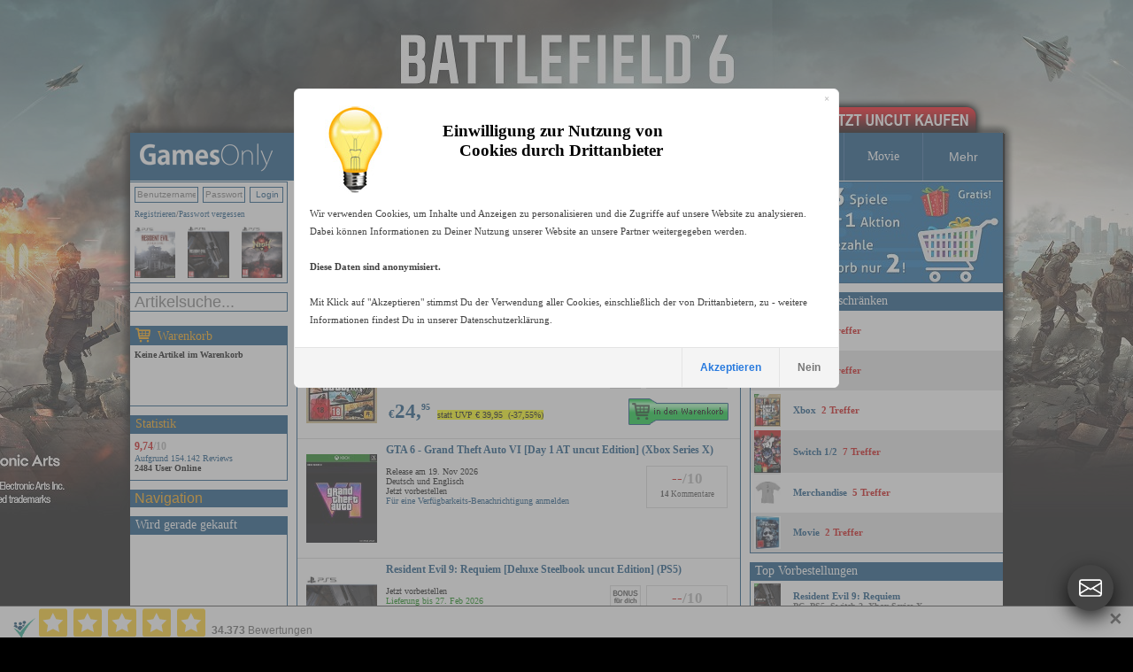

--- FILE ---
content_type: text/html
request_url: https://www.gamesonly.at/suche_Persona_5_Tactica_in_Xbox_14.html
body_size: 18947
content:


<!DOCTYPE HTML PUBLIC "-//W3C//DTD HTML 4.01 Transitional//EN">
<html>


<head>






	<meta http-equiv="content-type" content="text/html;charset=iso-8859-1">

<link rel="canonical" href="https://www.gamesonly.at/GTA_5_-_Grand_Theft_Auto_V_kaufen.html"/><link rel="alternate" media="only screen and (max-width: 640px)" href="https://www.gamesonly.at/mobile/list_titles.asp?suchstring=GTA_5_-_Grand_Theft_Auto_V"> <meta property="og:url" content="https://www.gamesonly.at/GTA_5_-_Grand_Theft_Auto_V_kaufen.html"/>

<script src="js/1_11_1_jquery_min.js"></script>
<link rel="stylesheet" href="js/1_12_1_jquery-ui.css">
<script src="js/1_12_1_jquery-ui.min.js"></script>
	
	<script type="text/javascript"> 
		$(document).ready(function(){
			if(typeof(EventSource)!=="undefined" ) {
		if (!!window.EventSource) {
		  var source = new EventSource('send_sse.asp');
		} 
		
		source.addEventListener('message', function(e) {
		  if (document.getElementById("last_id").getAttribute("content") != e.lastEventId){
		  		document.getElementById("last_id").setAttribute("content",e.lastEventId);
				  document.getElementById("serverData").innerHTML = e.data;
				 $("#pack_fade1").hide().fadeIn(500);
		  	 $("#pack_fade2").hide().fadeIn(500);
		  	 $("#pack_fade3").hide().fadeIn(500);
		  }
		}, false);
}
else{
	$("#waren_live").hide();
};

			
			$("#zipsearch").autocomplete({
			    source: "rpc.asp",
			    minLength: 2,
			    position: {
        my: "left+0 top+1",
    },
    
			    select: function(event, ui) {
		        //assign value back to the form element
		        if(ui.item){
		            $(event.target).val(ui.item.value);
		        }
		        //submit the form
		        $(event.target.form).submit();
		    }
			});
			
			
			
			
		});
 
	</script> 

	
	<style type="text/css">
	        li.ui-menu-item { font-size:11px;text-align: left;  }     
</style> 
	

    	<link rel="icon" href="https://www.gamesonly.at/favicon.ico" type="image/x-icon">
			<link rel="shortcut icon" href="https://www.gamesonly.at/favicon.ico" type="image/x-icon">
<link rel="apple-touch-icon" sizes="57x57" href="https://www.gamesonly.at/apple-touch-icon-57.png" />
<link rel="apple-touch-icon" sizes="72x72" href="https://www.gamesonly.at/apple-touch-icon-72.png" />
<link rel="apple-touch-icon" sizes="76x76" href="https://www.gamesonly.at/apple-touch-icon-76.png" />
<link rel="apple-touch-icon" sizes="114x114" href="https://www.gamesonly.at/apple-touch-icon-114.png" />
<link rel="apple-touch-icon" sizes="120x120" href="https://www.gamesonly.at/apple-touch-icon-120.png" />
<link rel="apple-touch-icon" sizes="144x144" href="https://www.gamesonly.at/apple-touch-icon-144.png" />
<link rel="apple-touch-icon" sizes="152x152" href="https://www.gamesonly.at/apple-touch-icon-152.png" />
<link rel="apple-touch-icon" sizes="180x180" href="https://www.gamesonly.at/apple-touch-icon-180.png" />

			    			<title>GTA 5 - Grand Theft Auto V uncut PEGI kaufen</title>
			    			

 	 <link href="style_v90.css" rel="stylesheet" type="text/css">


	  
  	<style type="text/css">
				body { 
				    text-align: center; 
				    margin: 0px auto; 
				    
				    
				    
				    	background: #000000 url(images/2025_10_07_8_31_19ID906.jpg) no-repeat  center top;
				    	background: #000000 -webkit-image-set(url(images/2025_10_07_8_31_19ID906.jpg) 1x, url(images/2025_10_07_8_31_19ID906_2x.jpg) 2x) no-repeat  center top;
				    
				} 
	
			</style> 	 	
  	
  	

 <script type="text/javascript">
function showbgLink(){
	
		document.getElementById("bgLink").style.visibility = "visible";
	
}

</script>




	
  
	<meta name="title" content="GTA 5 - Grand Theft Auto V uncut PEGI kaufen">
	
	<meta name="description" content="GTA 5 - Grand Theft Auto V uncut PEGI kaufen beim Marktführer für Uncutgames kaufen, 24h-48h Expressversand nach Deutschland, Österreich und in die Schweiz">

	<meta name="keywords" content="GTA 5 - Grand Theft Auto V uncut PEGI kaufen">
	<meta name="audience" content="Alle">
	<meta name="page-topic" content="Shopping, Produktinfo">
	<meta name="language" content="de">
	<meta id="last_id" name="last_id" content="last" />
	
<meta property="og:type" content="product">
<meta property="fb:admins" content="100000153005614" >
<link href="https://plus.google.com/+gamesonly" rel="publisher" /> 
  
  <meta property="og:title" content="GTA 5 - Grand Theft Auto V uncut">
						<meta property="og:site_name" content="GamesOnly.at">

					
						<meta property="og:description" content="GTA 5 - Grand Theft Auto V uncut PEGI kaufen beim Marktführer für Uncutgames kaufen, 24h-48h Expressversand nach Deutschland, Österreich und in die Schweiz">
					
													<meta property="og:image" content="https://www.gamesonly.at/manuelle_artikel_images/GTA_5_-_Grand_Theft_Auto_V__uncut_Edition__Xbox_Series_X_2022_04_01_10_28_21_600.jpg">
													


<!-- Google tag (gtag.js) -->
<script async src="https://www.googletagmanager.com/gtag/js?id=G-LC1RV04GL3"></script>
<script>
  window.dataLayer = window.dataLayer || [];
  function gtag(){dataLayer.push(arguments);}
  
    
  	
  	
  	gtag('consent', 'default', {
		  'ad_storage': 'denied',
		  'ad_user_data': 'denied',
		  'ad_personalization': 'denied',
		  'analytics_storage': 'denied'
		});
		
  gtag('js', new Date());

  gtag('config', 'G-LC1RV04GL3');
</script>




<!-- Criteo Listing Tag NEU -->
<script type="text/javascript">
  window.criteo_q = window.criteo_q || [];
  var deviceType = /iPad/.test(navigator.userAgent) ? "t" : /Mobile|iP(hone|od)|Android|BlackBerry|IEMobile|Silk/.test(navigator.userAgent) ? "m" : "d";
  window.criteo_q.push(
    { event: "setAccount", account: 16957},
    { event: "setEmail", email: "", hash_method: "MD5" },
    { event: "setSiteType", type: deviceType},
     { event: "setRetailerVisitorId", id: "189583056"},
    { event: "viewList",
      item: ["14317","17618" ]
    }
  );
</script>
<!-- END Criteo Listing Tag -->





<!-- FB PIXEL NEU -->
<script>
!function(f,b,e,v,n,t,s){if(f.fbq)return;n=f.fbq=function(){n.callMethod?
n.callMethod.apply(n,arguments):n.queue.push(arguments)};if(!f._fbq)f._fbq=n;
n.push=n;n.loaded=!0;n.version='2.0';n.queue=[];t=b.createElement(e);t.async=!0;
t.src=v;s=b.getElementsByTagName(e)[0];s.parentNode.insertBefore(t,s)}(window,
document,'script','https://connect.facebook.net/en_US/fbevents.js');

fbq('init', '222950929575757', {em: ''});
fbq('track', "PageView");</script>
<noscript><img height="1" width="1" style="display:none"
src="https://www.facebook.com/tr?id=222950929575757&ev=PageView&noscript=1"
/></noscript>
<!-- End Facebook Pixel Code -->



	<script id="trustamiwidget" type="text/javascript" src="https://cdn.trustami.com/widgetapi/widget2/trustami-widget.js" data-profile="5cb8798d2b5d858b098b457e" data-user="a83bc5ba020e731ca92a9e56cb14de21c69694e9" data-platform="0"></script>
	
	<script>
	gtag("event", "view_item_list", {
 
  items: [{item_id: "14317",item_name: "GTA 5 - Grand Theft Auto V [uncut Edition] (Xbox Series X)",currency: "EUR",price: 24.95,quantity: 1},{item_id: "17618",item_name: "GTA 6 - Grand Theft Auto VI [Day 1 AT uncut Edition] (Xbox Series X)",currency: "EUR",price: 0,quantity: 1}]
});</script>


<!-- Criteo Loader File -->
<script type="text/javascript" src="//dynamic.criteo.com/js/ld/ld.js?a=16957" async="true"></script>
<!-- END Criteo Loader File -->
      
      

</head>


	<body>


<style>
#goovl{
  position:fixed;
  right:22px;
  bottom:22px;
  z-index:20000000;
  font-family:Arial,Helvetica,sans-serif;
}

#goovl .rail{
  background:transparent;   /* kein Oval */
  border-radius:0;
  padding:0;
  box-shadow:none;
  display:flex;
  flex-direction:column;
  align-items:center;
}

/* Items (collapsed) */
#goovl.collapsed .rail .item{
  max-height:0;
  opacity:0;
  margin:0;
  pointer-events:none;
}

/* Items wrapper */
#goovl .item{
  transition:.25s ease;
  max-height:80px;
  opacity:1;
}

/* Buttons */
#goovl .btn{
	box-shadow:0 8px 22px rgba(0,0,0,0.8);
  width:52px;
  height:52px;
  margin:8px 0;
  border-radius:50%;
  background:#2f8df3;
  display:flex;
  align-items:center;
  justify-content:center;
  cursor:pointer;
  text-decoration:none;
  transition:.18s ease;
  color:#fff; /* SVG fill=currentColor -> weiß */
  outline:none;
}

#goovl .btn:hover{
  background:#1f78da;
  transform:scale(1.06);
}

#goovl svg{
  width:26px;
  height:26px;
  display:block;
}

/* Toggle button special */
#goovl .toggle{
  background:#444;
}
#goovl .toggle:hover{
  background:#333;
}

/* Mobile */
@media (max-width:480px){
  #goovl{ right:14px; bottom:14px; }
  #goovl .btn{ width:48px; height:48px; }
  #goovl svg{ width:24px; height:24px; }
}
</style>

<div id="goovl" class="collapsed">
  <div class="rail">

    <!-- Instagram -->
    <div class="item">
      <a class="btn" href="https://www.instagram.com/gamesonly_at/" target="_blank" title="Instagram" rel="noopener">
        <svg xmlns="http://www.w3.org/2000/svg" width="16" height="16" fill="currentColor" class="bi bi-instagram" viewBox="0 0 16 16" aria-hidden="true" focusable="false">
          <path d="M8 0C5.829 0 5.556.01 4.703.048 3.85.088 3.269.222 2.76.42a3.9 3.9 0 0 0-1.417.923A3.9 3.9 0 0 0 .42 2.76C.222 3.268.087 3.85.048 4.7.01 5.555 0 5.827 0 8.001c0 2.172.01 2.444.048 3.297.04.852.174 1.433.372 1.942.205.526.478.972.923 1.417.444.445.89.719 1.416.923.51.198 1.09.333 1.942.372C5.555 15.99 5.827 16 8 16s2.444-.01 3.298-.048c.851-.04 1.434-.174 1.943-.372a3.9 3.9 0 0 0 1.416-.923c.445-.445.718-.891.923-1.417.197-.509.332-1.09.372-1.942C15.99 10.445 16 10.173 16 8s-.01-2.445-.048-3.299c-.04-.851-.175-1.433-.372-1.941a3.9 3.9 0 0 0-.923-1.417A3.9 3.9 0 0 0 13.24.42c-.51-.198-1.092-.333-1.943-.372C10.443.01 10.172 0 7.998 0zm-.717 1.442h.718c2.136 0 2.389.007 3.232.046.78.035 1.204.166 1.486.275.373.145.64.319.92.599s.453.546.598.92c.11.281.24.705.275 1.485.039.843.047 1.096.047 3.231s-.008 2.389-.047 3.232c-.035.78-.166 1.203-.275 1.485a2.5 2.5 0 0 1-.599.919c-.28.28-.546.453-.92.598-.28.11-.704.24-1.485.276-.843.038-1.096.047-3.232.047s-2.39-.009-3.233-.047c-.78-.036-1.203-.166-1.485-.276a2.5 2.5 0 0 1-.92-.598 2.5 2.5 0 0 1-.6-.92c-.109-.281-.24-.705-.275-1.485-.038-.843-.046-1.096-.046-3.233s.008-2.388.046-3.231c.036-.78.166-1.204.276-1.486.145-.373.319-.64.599-.92s.546-.453.92-.598c.282-.11.705-.24 1.485-.276.738-.034 1.024-.044 2.515-.045zm4.988 1.328a.96.96 0 1 0 0 1.92.96.96 0 0 0 0-1.92m-4.27 1.122a4.109 4.109 0 1 0 0 8.217 4.109 4.109 0 0 0 0-8.217m0 1.441a2.667 2.667 0 1 1 0 5.334 2.667 2.667 0 0 1 0-5.334"/>
        </svg>
      </a>
    </div>

    <!-- X (Twitter) -->
    <div class="item">
      <a class="btn" href="https://x.com/GamesOnly_AT" target="_blank" title="X" rel="noopener">
        <svg xmlns="http://www.w3.org/2000/svg" width="16" height="16" fill="currentColor" class="bi bi-twitter-x" viewBox="0 0 16 16" aria-hidden="true" focusable="false">
          <path d="M12.6.75h2.454l-5.36 6.142L16 15.25h-4.937l-3.867-5.07-4.425 5.07H.316l5.733-6.57L0 .75h5.063l3.495 4.633L12.601.75Zm-.86 13.028h1.36L4.323 2.145H2.865z"/>
        </svg>
      </a>
    </div>

    <!-- Facebook -->
    <div class="item">
      <a class="btn" href="https://www.facebook.com/GamesOnly.at" target="_blank" title="Facebook" rel="noopener">
        <svg xmlns="http://www.w3.org/2000/svg" width="16" height="16" fill="currentColor" class="bi bi-facebook" viewBox="0 0 16 16" aria-hidden="true" focusable="false">
          <path d="M16 8.049c0-4.446-3.582-8.05-8-8.05C3.58 0-.002 3.603-.002 8.05c0 4.017 2.926 7.347 6.75 7.951v-5.625h-2.03V8.05H6.75V6.275c0-2.017 1.195-3.131 3.022-3.131.876 0 1.791.157 1.791.157v1.98h-1.009c-.993 0-1.303.621-1.303 1.258v1.51h2.218l-.354 2.326H9.25V16c3.824-.604 6.75-3.934 6.75-7.951"/>
        </svg>
      </a>
    </div>
    
    <!-- Telegram -->
    <div class="item">
      <a class="btn" href="https://t.me/GamesOnlyAT" target="_blank" title="Telegram" rel="noopener">
        <svg xmlns="http://www.w3.org/2000/svg" width="16" height="16" fill="currentColor" class="bi bi-telegram" viewBox="0 0 16 16" aria-hidden="true" focusable="false">
          <path d="M16 8A8 8 0 1 1 0 8a8 8 0 0 1 16 0M8.287 5.906q-1.168.486-4.666 2.01-.567.225-.595.442c-.03.243.275.339.69.47l.175.055c.408.133.958.288 1.243.294q.39.01.868-.32 3.269-2.206 3.374-2.23c.05-.012.12-.026.166.016s.042.12.037.141c-.03.129-1.227 1.241-1.846 1.817-.193.18-.33.307-.358.336a8 8 0 0 1-.188.186c-.38.366-.664.64.015 1.088.327.216.589.393.85.571.284.194.568.387.936.629q.14.092.27.187c.331.236.63.448.997.414.214-.02.435-.22.547-.82.265-1.417.786-4.486.906-5.751a1.4 1.4 0 0 0-.013-.315.34.34 0 0 0-.114-.217.53.53 0 0 0-.31-.093c-.3.005-.763.166-2.984 1.09"/>
        </svg>
      </a>
    </div>
    
        <!-- Nachricht (Support-Link) -->
    <div class="item">
      <a class="btn" href="https://www.gamesonly.at/index.asp?goto_site=support" title="Nachricht">
        <svg xmlns="http://www.w3.org/2000/svg" width="16" height="16" fill="currentColor" class="bi bi-envelope-at" viewBox="0 0 16 16" aria-hidden="true" focusable="false">
          <path d="M2 2a2 2 0 0 0-2 2v8.01A2 2 0 0 0 2 14h5.5a.5.5 0 0 0 0-1H2a1 1 0 0 1-.966-.741l5.64-3.471L8 9.583l7-4.2V8.5a.5.5 0 0 0 1 0V4a2 2 0 0 0-2-2zm3.708 6.208L1 11.105V5.383zM1 4.217V4a1 1 0 0 1 1-1h12a1 1 0 0 1 1 1v.217l-7 4.2z"/>
          <path d="M14.247 14.269c1.01 0 1.587-.857 1.587-2.025v-.21C15.834 10.43 14.64 9 12.52 9h-.035C10.42 9 9 10.36 9 12.432v.214C9 14.82 10.438 16 12.358 16h.044c.594 0 1.018-.074 1.237-.175v-.73c-.245.11-.673.18-1.18.18h-.044c-1.334 0-2.571-.788-2.571-2.655v-.157c0-1.657 1.058-2.724 2.64-2.724h.04c1.535 0 2.484 1.05 2.484 2.326v.118c0 .975-.324 1.39-.639 1.39-.232 0-.41-.148-.41-.42v-2.19h-.906v.569h-.03c-.084-.298-.368-.63-.954-.63-.778 0-1.259.555-1.259 1.4v.528c0 .892.49 1.434 1.26 1.434.471 0 .896-.227 1.014-.643h.043c.118.42.617.648 1.12.648m-2.453-1.588v-.227c0-.546.227-.791.573-.791.297 0 .572.192.572.708v.367c0 .573-.253.744-.564.744-.354 0-.581-.215-.581-.8Z"/>
        </svg>
      </a>
    </div>

    <!-- WhatsApp -->
    <div class="item">
      <a class="btn" href="https://wa.me/message/CXBMPDKBWSQXH1" target="_blank" title="WhatsApp" rel="noopener">
        <svg xmlns="http://www.w3.org/2000/svg" width="16" height="16" fill="currentColor" class="bi bi-whatsapp" viewBox="0 0 16 16" aria-hidden="true" focusable="false">
          <path d="M13.601 2.326A7.85 7.85 0 0 0 7.994 0C3.627 0 .068 3.558.064 7.926c0 1.399.366 2.76 1.057 3.965L0 16l4.204-1.102a7.9 7.9 0 0 0 3.79.965h.004c4.368 0 7.926-3.558 7.93-7.93A7.9 7.9 0 0 0 13.6 2.326zM7.994 14.521a6.6 6.6 0 0 1-3.356-.92l-.24-.144-2.494.654.666-2.433-.156-.251a6.56 6.56 0 0 1-1.007-3.505c0-3.626 2.957-6.584 6.591-6.584a6.56 6.56 0 0 1 4.66 1.931 6.56 6.56 0 0 1 1.928 4.66c-.004 3.639-2.961 6.592-6.592 6.592m3.615-4.934c-.197-.099-1.17-.578-1.353-.646-.182-.065-.315-.099-.445.099-.133.197-.513.646-.627.775-.114.133-.232.148-.43.05-.197-.1-.836-.308-1.592-.985-.59-.525-.985-1.175-1.103-1.372-.114-.198-.011-.304.088-.403.087-.088.197-.232.296-.346.1-.114.133-.198.198-.33.065-.134.034-.248-.015-.347-.05-.099-.445-1.076-.612-1.47-.16-.389-.323-.335-.445-.34-.114-.007-.247-.007-.38-.007a.73.73 0 0 0-.529.247c-.182.198-.691.677-.691 1.654s.71 1.916.81 2.049c.098.133 1.394 2.132 3.383 2.992.47.205.84.326 1.129.418.475.152.904.129 1.246.08.38-.058 1.171-.48 1.338-.943.164-.464.164-.86.114-.943-.049-.084-.182-.133-.38-.232"/>
        </svg>
      </a>
    </div>

    <!-- TOGGLE (immer sichtbar, ganz unten) -->
    <a class="btn toggle" href="javascript:void(0)" onclick="goToggle()" title="Kontakt öffnen / schließen">
      <svg xmlns="http://www.w3.org/2000/svg" width="16" height="16" fill="currentColor" class="bi bi-envelope" viewBox="0 0 16 16" aria-hidden="true" focusable="false">
        <path d="M0 4a2 2 0 0 1 2-2h12a2 2 0 0 1 2 2v8a2 2 0 0 1-2 2H2a2 2 0 0 1-2-2zm2-1a1 1 0 0 0-1 1v.217l7 4.2 7-4.2V4a1 1 0 0 0-1-1zm13 2.383-4.708 2.825L15 11.105zm-.034 6.876-5.64-3.471L8 9.583l-1.326-.795-5.64 3.47A1 1 0 0 0 2 13h12a1 1 0 0 0 .966-.741M1 11.105l4.708-2.897L1 5.383z"/>
      </svg>
    </a>

  </div>
</div>

<script>
function goToggle(){
  var o = document.getElementById('goovl');
  if(!o) return;
  if(o.classList.contains('collapsed')){
    o.classList.remove('collapsed');
  }else{
    o.classList.add('collapsed');
  }
}
</script>


	<div itemscope itemtype="https://schema.org/Organization">
	<meta itemprop="name" content="GamesOnly Videospiele">
	
	<meta itemprop="sameAs" content="https://www.facebook.com/GamesOnly.at">
	<meta itemprop="sameAs" content="https://twitter.com/GamesOnly_AT">
	<meta itemprop="sameAs" content="https://plus.google.com/+gamesonly">
	    <meta itemprop="foundingDate" content="1997-10-01" />
    <meta itemprop="legalName" content="GamesOnly" />
    <meta itemprop="logo" content="https://www.gamesonly.at/webpics/icon.png" />
    <meta itemprop="url" content="https://www.gamesonly.at" />
	
</div>


		<script>fbq('track', 'ViewContent', {
		content_ids: ['14317','17618'],
		product_catalog_id :'563200764144730',
		content_type: 'product'
	});</script>
	
	
		
		<script>fbq('track', 'Search', {search_string: 'Persona 5 Tactica',content_type: 'product',content_ids: ['14317','17618']});</script>
		
	
			<div id="bgLink" style="visibility:shown; background:url(webpics/uncut_kaufen.png) no-repeat top left;  background: -webkit-image-set(url(webpics/uncut_kaufen.png) 1x, url(webpics/uncut_kaufen_2x.png) 2x) no-repeat top left;">
		
			
				<a href="Battlefield_6_kaufen.html">Battlefield 6 uncut online kaufen, vorbestellen</a>
			
									
		</div>
	


	<div id="wrapper">

<!--<div id="xmas" style="background: url(webpics/xmas_hat.png) no-repeat; width: 66px; height: 90px; position: absolute; left: -23px; top: -9px; outline: none">&nbsp;</div>-->
<!--<div id="easter" style="visibility:hidden;background: url(webpics/easter.png) no-repeat; width: 66px; height: 90px; position: absolute; left: -40px; top: -9px; outline: none">&nbsp;</div>-->

<!--HAUPT TABLE, 3 SPALTEN-->
<table align="center" class="text" border=0 cellspacing=0 cellpadding=0>
<tr>

		

<td width=188 style="padding-bottom: 1px;">

	<a href="."><img alt="GamesOnly.at" src="webpics/gamesonly_logo_v2.gif" srcset="webpics/gamesonly_logo_v2.gif 1x, webpics/gamesonly_logo_v2_2x.gif 2x" width="188" height="54" border="0"></a>

	
	
	
</td>
<td  valign="top"  class="text" align="left" style="padding-bottom: 1px;">
	<table width="798" border="0" cellspacing="0" cellpadding="0">
             <tr>
  <!--       	
         <td width="99" height="54"   align="center" class="box_menu_v2" style="border-left-width:0px;">
          <a  href="."><div class="padding_header_nav">HOME</div></a></td>
     -->
          <td width="99" height="54" align="center" width="99"  class="box_menu_v2" >
          	
          	<a  href="index.asp?goto_site=list_all_fsk18"><div class="padding_header_nav">PEGI 18</div></a></td>
         	
        

	
      	<td  height="54" width="99" align="center"  class="box_menu_v2">
    	
				<a  href="PS_5_Spiele_unzensiert_kaufen_P20.html"><div class="padding_header_nav">PS 5</div></a>
			
	
			</td>
		
      	<td  height="54" width="99" align="center"  class="box_menu_v2">
    	
				<a  href="PS_4_Spiele_unzensiert_kaufen_P15.html"><div class="padding_header_nav">PS 4</div></a>
			
	
			</td>
		
      	<td  height="54" width="99" align="center"  class="box_menu_v2">
    	
				<a  href="Xbox_Spiele_unzensiert_kaufen_P14.html"><div class="padding_header_nav">Xbox</div></a>
			
	
			</td>
		
      	<td  height="54" width="99" align="center"  class="box_menu_v2">
    	
				<a  href="Switch_1_2_Spiele_unzensiert_kaufen_P19.html"><div class="padding_header_nav">Switch 1/2</div></a>
			
	
			</td>
		
      	<td  height="54" width="99" align="center"  class="box_menu_v2">
    	
				<a  href="PC_Spiele_unzensiert_kaufen_P3.html"><div class="padding_header_nav">PC</div></a>
			
	
			</td>
		
      	<td  height="54" width="105" align="center"  class="box_menu_v2">
       
      
				<a  href="Merchandise_kaufen_P16.html"><div class="padding_header_nav">Merchandise</div></a>
			
	
			</td>
		
      	<td  height="54" width="99" align="center"  class="box_menu_v2">
    	
				<a  href="Movie_Spiele_unzensiert_kaufen_P21.html"><div class="padding_header_nav">Movie</div></a>
			
	
			</td>
		
	

	<td width="99" height="54" align="center"  class="box_menu_v2">
	<div class="dropdown_header">
  <button class="dropbtn_header"><div class="padding_header_nav">Mehr</div></button>
  <div class="dropdown-content_header">
		<a  href="index.asp?goto_site=listen_ansicht&produktfamilie_id=20&typ=Zubehoer">PS5 Zubehör</a>
  	<a  href="index.asp?goto_site=listen_ansicht&produktfamilie_id=15&typ=Zubehoer">PS4 Zubehör</a>
  	<a  href="index.asp?goto_site=listen_ansicht&produktfamilie_id=14&typ=Zubehoer">Xbox Zubehör</a>
  	<a  href="index.asp?goto_site=listen_ansicht&produktfamilie_id=3&typ=Zubehoer">PC Zubehör</a>
  	
  	
	    	<a  href="PS_3_Spiele_unzensiert_kaufen_P1.html">PS 3</a>
	    
	    	<a  href="Xbox_360_Spiele_unzensiert_kaufen_P2.html">Xbox 360</a>
	    
	    	<a  href="PC_Download_Spiele_unzensiert_kaufen_P13.html">PC Download</a>
	    
	    	<a  href="WiiU_PSV_PSP_PS2_Spiele_unzensiert_kaufen_P8.html">WiiU/PSV/PSP/PS2</a>
	    
	    	<a  href="Sonstiges_Zubehoer_kaufen_P5.html">Sonstiges Zubehör</a>
	    
		<a  href="index.asp?goto_site=list_all_gebraucht">Gebraucht</a>
  </div></td>
	
	</tr>
	</table>
</td>


</tr>


<tr valign="top">
					
						
<td>


<table width="177" border="0" cellpadding="0" cellspacing="0" class="box_v2_padding_global" >
  
  <tr>
    <td width="177" align="center" valign="top" class="box_border_blue_v2_main_left">
    <table width="177" border="0" cellpadding="0" cellspacing="0">
        <tr>
        
          	<td width="177" valign="top" >
				

         	<table width="177" border="0" cellpadding="0" style="padding-left:0px;padding-top:0px;" cellspacing="0">
        <tr>
          
           <td width="177"  height=26 valign="top"  class="shoppingcart_dyn_text1_reg_log" >
							<form style="margin-bottom:0px" id="form1" name="links_login" method="POST">
           			<table cellpadding=0 cellspacing=0 border=0><tr>
           				<td><input type="text" class="login_form_input_field" name="user" placeholder="Benutzername"></td>
           			<td><input type="password"  class="login_form_input_pass_field" name="pass" value="" size="10" placeholder="Passwort"></td>
           			<td ><input type="submit" class="such_form_button_small" value="Login" ></td>
           		</tr></table>
           	</form>
          	</td>
           </tr>
           <tr>
          
           <td width="177" valign="top"   height=19 class="shoppingcart_dyn_text1_reg_log">
         
          <a href="index.asp?goto_site=login&kommt_von=meine_bestellungen">Registrieren</a>/<a href="index.asp?goto_site=pass_vergessen">Passwort vergessen</a>
       	</td>
       	</tr>
       	<tr>
       	 <td width="177" valign="top"  >
       <table width="177" border="0" cellpadding="0" style="padding-left:0px;padding-top:0px;" cellspacing="0">
        <tr>
          
          
						 	     
         
			 <td width="177"  height=68 valign="top" style="padding-top:0px;padding-bottom:0px;padding-top:5px;padding-bottom:5px;"   >
				<table cellpadding=0 width=177  cellspacing=0 border=0>
					<tr>
				
					<td align="left" width=33% style="padding-left:5px;"><a href="Resident_Evil_9__Requiem_kaufen.html"><img style="max-width:50px;max-height:58px; display: inline;" src="manuelle_artikel_images/Resident_Evil_9__Requiem__uncut_Edition__PS5_2025_10_29_11_32_00.jpg"  title="Resident Evil 9: Requiem"></a></td>
				
					<td align="center" width=33% style="padding-right:5px;padding-left:5px;"><a href="Resident_Evil_9__Requiem_kaufen.html"><img style="max-width:50px;max-height:58px; display: inline;" src="manuelle_artikel_images/Resident_Evil_9__Requiem__Deluxe_Steelbook_uncut_Edition__PS5_2025_10_29_11_42_39.jpg"  title="Resident Evil 9: Requiem"></a></td>
				
					<td align="right" width=33% style="padding-right:5px;"><a href="Nioh_3_kaufen.html"><img style="max-width:50px;max-height:58px; display: inline;" src="manuelle_artikel_images/Nioh_3__uncut_Edition__PS5_2026_01_24_14_15_02.jpg"  title="Nioh 3"></a></td>
				
			</tr>
			</table>

			

	</td></tr>
 
    </table>
    
</td></tr>
  
    </table>
    
    
           				</td>
				
        </tr>
    </table>
    </td>
  </tr>
 
</table>
	
  
<form id="search_art_form" action="index.asp" style="margin-bottom:0px;">
<input id="zipsearch" type="text" name="suchstring" placeholder="Artikelsuche..."  autocomplete="off" size="20" class="such_form_input_field">
<input type="hidden" name="repl_search" value="1">
<input type="hidden" name="goto_site" value="listen_ansicht">

</form>



<table width="177" border="0" cellpadding="0" cellspacing="0" style="padding-top: 6px;" class="box_v2_padding_global">
  <tr>
   <td width="177" height="20" align="center" valign="top" class="box_border_blue_v2_header">
    <table width="177" border="0" cellpadding="0" cellspacing="0"   class="box_border_blue_v2_header_headline">
        <tr>
          <td width="177" height="20" align="left" valign="middle">
          	<img src="webpics/cart_v3_2x.png" style="top: 2px;position:  relative;" width="17" height="17">
          	<a href="index.asp?goto_site=warenkorb" style="top: -1px;position:  relative;left: 4px;">Warenkorb</a>
          	</td>
        </tr>
    </table>
    </td>
  </tr>
  <tr>
    <td width="177" align="center" valign="top" class="box_border_blue_v2_main_left">
    <table width="177" border="0" cellpadding="0" cellspacing="0">
        <tr>
        
          	<td width="177" height=68 valign="top" >
				<div id="shopping_cart" class="">

           <div class="shoppingcart_dyn_text1"><b>Keine Artikel im Warenkorb</b></a></a>
         	</div>
           				</td>
				
        </tr>
    </table>
    </td>
  </tr>
 
</table>



<table width="188" border="0" cellspacing="0" cellpadding="0">
	<tr>
		<td width="188"  align="left" valign="top" >
		<div id="search_suggest" class="ui-widget"></div>
		</td>
	</tr>
</table>




<!--HAUPT GRAUE BOX ANFANG--> 
<table width="177" border="0" cellpadding="0" cellspacing="0"  class="box_v2_padding_global">
  <tr>
   <td width="177" height="20" align="center" valign="top" class="box_border_blue_v2_header">
    <table width="177" border="0" cellpadding="0" cellspacing="0"   class="box_border_blue_v2_header_headline">
        <tr>
          <td width="177" height="20" align="left" valign="middle"><a href="index.asp?goto_site=content&platzierung=13">Statistik</a></td>
        </tr>
    </table>
    </td>
   
  </tr>
  <tr>
    <td width="177" align="center" valign="top" class="box_border_blue_v2_main_left">
    <table width="177" border="0" cellpadding="0" cellspacing="0">
        <tr>
          <td width="177"height="52"valign="" class="shoppingcart_dyn_text1">
<!--HAUPT GRAUE BOX ANFANG--> 

        	<a href="index.asp?goto_site=content&platzierung=13">
        		<span class="ratingScore_v2"><strong>9,74<font color="#b0b0b0">/10</font></strong></span>
        	<br>
        	Aufgrund 154.142 Reviews
        	</a><br>


<b>2484 User Online</b>
        
      
<!--HAUPT GRAUE BOX NEDE--> 
				</td>
        </tr>
    </table></td>
  </tr>
 
</table>
<!--HAUPT GRAUE BOX NEDE--> 


<table width="178" border="0" cellpadding="0" cellspacing="0" class="box_v2_padding_global" >
  <tr>
   <td width="178" height="20" align="center" valign="top" class="box_border_blue_v2_header">
    <table width="178" border="0" cellpadding="0" cellspacing="0"   class="">
        <tr>
          <td width="178" height="20" align="left" valign="middle">

        
  <div class="dropdown">
  <button class="dropbtn"><div class="padding_mein_konto_nav" >Navigation</div></button>
  <div class="dropdown-content">
        
   
   
	
	<a href="index.asp?goto_site=list_all_gebraucht">Gebraucht</a>
	
	
		<a href="index.asp?goto_site=content&platzierung=6">AGB / DSGVO</a>
<a href="index.asp?goto_site=content&platzierung=7">R&uuml;ckgaberecht</a>
	
		<a href="index.asp?goto_site=content&platzierung=8">Versand / Bezahlung</a>
	
	<a href="index.asp?goto_site=content&platzierung=9">Jugendschutz</a>
	<a href="index.asp?goto_site=support">Kontaktiere uns</a>
	<a href="index.asp?goto_site=content&platzierung=10">Impressum</a>
	<a href="gutscheine_kaufen.html">Gutscheine kaufen</a>
    
						<a href="index.asp#NW1261"><b>News</b><br>TOP TITEL in Kürze: Code Vein II + Nioh 3 [uncut]</a>
					
   
  </div>
</div>

          	</td>
        </tr>
    </table>
    </td>
  </tr>
 </table>









	<table id="waren_live" width="177" border="0" cellpadding="0" cellspacing="0" style="padding-bottom: 8px;">
  <tr>
   <td width="177" height="20" align="center" valign="top" class="box_border_blue_v2_header">
    <table width="177" border="0" cellpadding="0" cellspacing="0"   class="box_border_blue_v2_header_headline">
        <tr>
          <td width="177" height="20" align="left" valign="middle">
          	Wird gerade gekauft
          	</td>
        </tr>
    </table>
    </td>
  </tr>
 
 
   <tr>
    <td width="177" align="center" valign="top" class="box_border_blue_v2_main_left">
    <table width="177" border="0" cellpadding="0" cellspacing="0">
        <tr>
        
          	<td width="177" height=110 valign="top" >
							<div id="serverData"></div>
           	</td>
				
        </tr>
    </table>
    </td>
  </tr>
</table>
 


<table  width="177" border="0" cellpadding="0" cellspacing="0" class="box_v2_padding_global">

 
 
   <tr>
    <td width="177" align="center" valign="top" class="box_border_blue_v2_main_left">
    <table width="177" border="0" cellpadding="0" cellspacing="0">
        <tr>
        
          	<td width="177" height=185 valign="top" >
							
							
								<a href="index.asp?goto_site=content&platzierung=8"><img src="webpics/payment_block_left_v3_DE.jpg" srcset="webpics/payment_block_left_v3_DE.jpg 1x, webpics/payment_block_left_v3_DE_2x.jpg 2x" width="177" height="185" alt="Jetzt mit PayPal, Klarna, Kauf auf Rechnung, Kreditkarte oder Kryptowähung bezahlen" title="Jetzt mit PayPal, Klarna, Kauf auf Rechnung, Kreditkarte oder Kryptowähung bezahlen" ></a>
							
           	</td>
				
        </tr>
    </table>
    </td>
  </tr>
</table>




	<table width="177" border="0" cellpadding="0" cellspacing="0"  class="box_v2_padding_global">

 
 
   <tr>
    <td width="177" align="center" valign="top" class="box_border_blue_v2_main_left">
    <table width="177" border="0" cellpadding="0" cellspacing="0">
        <tr>
        
          	<td width="177" height=90 valign="top" >
							
							<a href="gutscheine_kaufen.html"><img src="webpics/geschenk_gutscheine.jpg" srcset="webpics/geschenk_gutscheine.jpg 1x, webpics/geschenk_gutscheine_2x.jpg 2x" alt="Jetzt Gutscheine schenken" width="177" height=90 ></a>

           	</td>
				
        </tr>
    </table>
    </td>
  </tr>
</table>

	<table width="177" border="0" cellpadding="0" cellspacing="0"  class="box_v2_padding_global">
  <tr>
   <td width="177" height="20" align="center" valign="top" class="box_border_blue_v2_header">
    <table width="177" border="0" cellpadding="0" cellspacing="0"   class="box_border_blue_v2_header_headline">
        <tr>
          <td width="177" height="20" align="left" valign="middle">Derzeit beliebt</td>
        </tr>
    </table>
    </td>
  </tr>
  <tr>
    <td width="177" align="center" valign="top" class="box_border_blue_v2_main_left">
    <table width="177" border="0" cellpadding="0" cellspacing="0">
        <tr>
          
           <td width="177" height=221 align="center" >

									
										<a href="suicide_squad_kaufen.html"><img src="banners/2023_11_23_14_40_53ID2993.jpg"  srcset="banners/2023_11_23_14_40_53ID2993.jpg 1x, banners/2023_11_23_14_40_53ID2993_2x.jpg 2x" alt="suicide squad" width=177 height=285></a>
									
							         				</td>
				
        </tr>
    </table>
    </td>
  </tr>
 
</table>
	
	<table width="177" border="0" cellpadding="0" cellspacing="0"  class="box_v2_padding_global">
  <tr>
   <td width="177" height="20" align="center" valign="top" class="box_border_blue_v2_header">
    <table width="177" border="0" cellpadding="0" cellspacing="0"   class="box_border_blue_v2_header_headline">
        <tr>
          <td width="177" height="20" align="left" valign="middle">Derzeit beliebt</td>
        </tr>
    </table>
    </td>
  </tr>
  <tr>
    <td width="177" align="center" valign="top" class="box_border_blue_v2_main_left">
    <table width="177" border="0" cellpadding="0" cellspacing="0">
        <tr>
          
           <td width="177" height=221 align="center" >

									
										<a href="sniper_elite_kaufen.html"><img src="banners/2022_05_10_13_55_50ID2828.jpg"  srcset="banners/2022_05_10_13_55_50ID2828.jpg 1x, banners/2022_05_10_13_55_50ID2828_2x.jpg 2x" alt="Sniper Elite" width=177 height=285></a>
									
							         				</td>
				
        </tr>
    </table>
    </td>
  </tr>
 
</table>
	
	<table width="177" border="0" cellpadding="0" cellspacing="0"  class="box_v2_padding_global">
  <tr>
   <td width="177" height="20" align="center" valign="top" class="box_border_blue_v2_header">
    <table width="177" border="0" cellpadding="0" cellspacing="0"   class="box_border_blue_v2_header_headline">
        <tr>
          <td width="177" height="20" align="left" valign="middle">Derzeit beliebt</td>
        </tr>
    </table>
    </td>
  </tr>
  <tr>
    <td width="177" align="center" valign="top" class="box_border_blue_v2_main_left">
    <table width="177" border="0" cellpadding="0" cellspacing="0">
        <tr>
          
           <td width="177" height=221 align="center" >

									
										<a href="oxide_room_104_kaufen.html"><img src="banners/2022_05_12_8_58_00ID2832.jpg"  srcset="banners/2022_05_12_8_58_00ID2832.jpg 1x, banners/2022_05_12_8_58_00ID2832_2x.jpg 2x" alt="Oxide Room 104" width=177 height=285></a>
									
							         				</td>
				
        </tr>
    </table>
    </td>
  </tr>
 
</table>
	
	
	
	

<table width="177" border="0" cellpadding="0" cellspacing="0"  class="box_v2_padding_global">
  
  <tr>
    <td width="177" align="center" valign="top" class="box_border_blue_v2_main_left">
    <table width="177" border="0" cellpadding="0" cellspacing="0" class="shoppingcart_dyn_text1">
        <tr>
          
           <td width=""  >

		
   
	<a href="index.asp?goto_site=list_all_gebraucht">Gebraucht</a><br>
	
	
		<a href="index.asp?goto_site=content&platzierung=6">AGB / DSGVO</a><br>
<a href="index.asp?goto_site=content&platzierung=7">R&uuml;ckgaberecht</a><br>
	
		<a href="index.asp?goto_site=content&platzierung=8">Versand / Bezahlung</a><br>
	
	<a href="index.asp?goto_site=content&platzierung=9">Jugendschutz</a><br>
	<a href="index.asp?goto_site=support">Kontaktiere uns</a><br>
	<a href="index.asp?goto_site=content&platzierung=10">Impressum</a><br>
	<a href="gutscheine_kaufen.html">Gutscheine kaufen</a><br>
					
						<a href="index.asp#1261"><b>News</b><br>TOP TITEL in Kürze: Code Vein II + Nioh 3 [uncut]</a>
					
   
							         				</td>
				
        </tr>
    </table>
    </td>
  </tr>
 
</table>
   

</td>

						<script>
					gtag("event", "search", {
			  	search_term: "Persona 5 Tactica"
					});
					</script>
			

	<td align="LEFT"> <!--HAUPT TD-->
	

<table width="798" border="0" cellpadding="0" cellspacing="0">
                 
                        <tr>
                        <td align="left" valign="top">
                        	
                        	
                        	
                        	
                        	
                        	
                        	
                        	
                        		                         <table width="500" border="0" cellpadding="0" cellspacing="0" class="box_v2_padding_global">

													  <tr>
													    <td width="500" align="center" valign="top" class="box_border_blue_v2">
													    <table width="500" border="0" cellpadding="0" cellspacing="0">
													        <tr>
													           <td width="500" align="left" valign="top">
	<a href="The_House_of_the_Dead_Remake_2_kaufen.html" ><img src="banners/2025_05_12_13_41_55ID3154.jpg" srcset="banners/2025_05_12_13_41_55ID3154.jpg 1x, banners/2025_05_12_13_41_55ID3154_2x.jpg 2x"  alt="The House of the Dead Remake 2" width=500 height=113></a>
							
								</td>
								
				        </tr>
				    </table>
				    </td>
				  </tr>
				 
				</table>
                        	
                        	
                        	
                        	
                        	
                        	
                        	
                        	
                        	
                        	
                        	
                        	
                        	
                        	
                        	
                        </td>
                      	<td valign="top"  align="right">
                        	
                        	
                        	
                       
                       
                       
                       
                       
                       <table width="285"  border="0" cellpadding="0" cellspacing="0" class="box_v2_padding_global">
 
  <tr>
    <td width="285" align="center" valign="top" class="box_border_blue_v2_main_right">
    <table width="285" border="0" cellpadding="0" cellspacing="0">
        <tr>
           
           <td width="285" align="left" valign="top" >
<a href="index.asp?goto_site=list_all_two_plus" ><img src="banners/2018_12_21_11_50_22ID1599.jpg" srcset="banners/2018_12_21_11_50_22ID1599.jpg 1x, banners/2018_12_21_11_50_22ID1599_2x.jpg 2x"  alt="3 kaufen 2 zahlen" width=285 height=113></a>
								
           	</td>
				
        </tr>
    </table>
    </td>
  </tr>
 
</table>
                       
                       
                       
                       
                       
                       
                       
                       
                       
                       
                       
                       </td>
                       </tr>
</table>



	<table width="798" border="0" cellpadding="0" cellspacing="0">

	
	 

	<tr>
	<td valign="top">



  <table width="500" border="0" cellpadding="0" cellspacing="0">
  <tr>
   <td width="500" height="20" align="center" valign="top" class="box_border_blue_v2_header">
    <table width="500" border="0" cellpadding="0" cellspacing="0"   class="box_border_blue_v2_header_headline">
        <tr>
          <td width="500" height="20" align="left" valign="middle">Treffer zu "Persona 5 Tactica..."</td>
        </tr>
    </table>
    </td>
  </tr>
  <tr>
    <td width="500" align="center" valign="top" class="box_border_blue_v2">
    <table width="500" border="0" cellpadding="0" cellspacing="0" style="padding-top:10px;">
        <tr>
          
           <td width="480" align="left" valign="top" class="">
                            	
                            	
                            	
                            
	                            <table width="500" border="0" cellpadding="0" cellspacing="0" >
	                                <tr>
	                                	
	                                  <td width="500" height="124" colspan="3" align="left" valign="top" class="box_border_v2_list_items">
	                                  <table width="500" border="0" cellpadding="0" cellspacing="0">
	                                      <tr>
	                                        <td width="100" height="124" rowspan="2" align="center" valign="middle">
	                                        
																						
																						<a href="GTA_5_-_Grand_Theft_Auto_V_Xbox_Series_X_14317.html"><img src="manuelle_artikel_images/GTA_5_-_Grand_Theft_Auto_V__uncut_Edition__Xbox_Series_X_2022_04_01_10_28_21_80.jpg" srcset="manuelle_artikel_images/GTA_5_-_Grand_Theft_Auto_V__uncut_Edition__Xbox_Series_X_2022_04_01_10_28_21_80.jpg 1x, manuelle_artikel_images/GTA_5_-_Grand_Theft_Auto_V__uncut_Edition__Xbox_Series_X_2022_04_01_10_28_21.jpg 2x" width=80  alt="GTA 5 - Grand Theft Auto V"</a>
																					

	                                        </td>
	                                        <td width="390" height="62" colspan="2" align="left" valign="top" class="list_titel">


																			                                        	<table width=390 cellpadding=0 cellspacing=0 border=0><tr>

																			                                        			<td width="390" colspan=4 class="list_titel" valign="top" >

																						                                        	
																																	                    <a class="standard_link_bold" href="GTA_5_-_Grand_Theft_Auto_V_Xbox_Series_X_14317.html">GTA 5 - Grand Theft Auto V [uncut Edition] (Xbox Series X)</a>
																																								</td>
																																	              </tr>
																																	              <tr>
																																	              		<td class="list_titel" width=250 valign="top" >
																															                                            <span class="warenkorb_stdtext_ohne_padding_smaller">
																																	                                            
																																	                                            	<br><font color="green"><b>Sofort versandbereit</b></font>
																																	                                             <br>
																																	                                            Deutsch und Englisch
		                                      				
                                                      		  </span>
	                                            																	</td>
               																																
               																																
               																																
               																																
               																																
               																																								
               																																
               																																
               																																
               																																
               																																
               																																
               																																
               																																
               																																	
	                                            																<td align="right" valign="top">
													
													
													
													</td>
	                                            																

	                                            																	
	                                            										
	                                            																	
	                                            																								
	                                            																								<td width=40 valign="top" align="right">
	                                            																				
	                                            																				
																																											        <a href="bonus_dlc.asp?width=355&artikel_id=14317" class="jTip" id="DLC14317" name="Exklusiver Bonus">
																																												       <img  src="webpics/bonus_v4.png" srcset="webpics/bonus_v4.png 1x, webpics/bonus_v4_2x.png 2x"  style="MARGIN-TOP: 10px"  height=48 width=35>
																																												       </a>
																																												      
																																												     
																																												      </td>
	                                            																
	                                            																
																																											<td width=102 valign="top" align="right">
																																												
																																														<div class="ratingBoxSmallContainer">
																																											        <div class="ratingBoxSmall">
																																											        	<a href="GTA_5_-_Grand_Theft_Auto_V_Xbox_Series_X_14317.html">
																																											        		
																																												        	  <span class="ratingScore"><strong>8<span class="ratingScoreGray">/10</span></strong></span>
																																												           
																																												            	<span class="ratingReviews"><strong>14</strong>  Reviews</span>
																																												           
																																												          
																																												       </a>
																																												       </div>
																																												       </div>
																																										</td>
  
																																												       
																																												       
																																												       
																																												       
																																												       </tr>
																																												       </table>
																																												      </td>
	                                      </tr>
	    <tr>
	                                        <td width="400"  align="center" valign="bottom">
	                          

												<table width=395 height=50 border=0 cellspacing=0 cellpadding=0><tr>

														<td valign="">    
												
	                    
	                                        	
                                      				
                                      					<font class="preis_listenansicht"><font size=-1>&euro;</font>24,<sup><font size=-2>95</font></sup></font>

                                      				&nbsp;<font class="list_titel2" style="display: inline;background-color: yellow;" size=-2>statt UVP &euro; 39,95
														                					&nbsp;(-37,55%)</font>

     
	           
	           </td>
													

													<td valign="" align="right" width="125">
											
												
               																<a onclick="addToBasket(14317,'GTA 5 - Grand Theft Auto V [uncut Edition] (Xbox Series X)','manuelle_artikel_images/GTA_5_-_Grand_Theft_Auto_V__uncut_Edition__Xbox_Series_X_2022_04_01_10_28_21.jpg');jah('/stream_warenkorb.asp?artikel_id_warenkorb_stream=14317&aktion_stream=Warenkorb&include_script=ja','shopping_cart');fbq('track', 'AddToCart', {value: '24.95', currency: 'EUR', content_ids: [14317],product_catalog_id :'563200764144730',content_type: 'product'});return false;" href="#"><img src="webpics/warenkorb_button_v3.png" srcset="webpics/warenkorb_button_v3.png 1x, webpics/warenkorb_button_v3_2x.png 2x" width=115 height=35   style="margin-right:10px;"></a>
               																
               									
												</td></tr>							
												</table>

	                     
 </td>
	                                      </tr>
	                                  </table>
	                                  </td>
	                                </tr>
	                                
	                              </table>
                            	
	                            <table width="500" border="0" cellpadding="0" cellspacing="0" >
	                                <tr>
	                                	
	                                  <td width="500" height="124" colspan="3" align="left" valign="top" class="box_border_v2_list_items">
	                                  <table width="500" border="0" cellpadding="0" cellspacing="0">
	                                      <tr>
	                                        <td width="100" height="124" rowspan="2" align="center" valign="middle">
	                                        
																						
																						<a href="GTA_6_-_Grand_Theft_Auto_VI_Xbox_Series_X_17618.html"><img src="manuelle_artikel_images/GTA_6_-_Grand_Theft_Auto_VI__Day_1_AT_uncut_Edition__Xbox_Series_X_2023_12_05_11_44_35_80.jpg" srcset="manuelle_artikel_images/GTA_6_-_Grand_Theft_Auto_VI__Day_1_AT_uncut_Edition__Xbox_Series_X_2023_12_05_11_44_35_80.jpg 1x, manuelle_artikel_images/GTA_6_-_Grand_Theft_Auto_VI__Day_1_AT_uncut_Edition__Xbox_Series_X_2023_12_05_11_44_35.jpg 2x" width=80  alt="GTA 6 - Grand Theft Auto VI"</a>
																					

	                                        </td>
	                                        <td width="390" height="62" colspan="2" align="left" valign="top" class="list_titel">


																			                                        	<table width=390 cellpadding=0 cellspacing=0 border=0><tr>

																			                                        			<td width="390" colspan=4 class="list_titel" valign="top" >

																						                                        	
																																	                    <a class="standard_link_bold" href="GTA_6_-_Grand_Theft_Auto_VI_Xbox_Series_X_17618.html">GTA 6 - Grand Theft Auto VI [Day 1 AT uncut Edition] (Xbox Series X)</a>
																																								</td>
																																	              </tr>
																																	              <tr>
																																	              		<td class="list_titel" width=250 valign="top" >
																															                                            <span class="warenkorb_stdtext_ohne_padding_smaller">
																																	                                            
																																	                                            	<br>Release am 19. Nov 2026
																																	                                             <br>
																																	                                            Deutsch und Englisch
		                                      					<font size="-2"><br>Jetzt vorbestellen<br><a href="index.asp?goto_site=login">Für eine Verfügbarkeits-Benachrichtigung anmelden</a></font>

		                                      					
		                                      				
                                                      		  </span>
	                                            																	</td>
               																																
               																																
               																																
               																																
               																																
               																																								
               																																
               																																
               																																
               																																
               																																
               																																
               																																
               																																
               																																	
	                                            																<td align="right" valign="top">
													
													
													
													</td>
	                                            																

	                                            																	
	                                            										
																																											<td width=102 valign="top" align="right">
																																												
																																														<div class="ratingBoxSmallContainer">
																																											        <div class="ratingBoxSmall">
																																											        	<a href="GTA_6_-_Grand_Theft_Auto_VI_Xbox_Series_X_17618.html">
																																											        		
																																												          <span class="ratingScore"><strong>--<span class="ratingScoreGray">/10</span></strong></span>
																																												          
																																												            	<span class="ratingReviews"><strong>14</strong>  Kommentare</span>
																																												            
																																												       </a>
																																												       </div>
																																												       </div>
																																										</td>
  
																																												       
																																												       
																																												       
																																												       
																																												       </tr>
																																												       </table>
																																												      </td>
	                                      </tr>
	    <tr>
	                                        <td width="400"  align="center" valign="bottom">
	                          
 </td>
	                                      </tr>
	                                  </table>
	                                  </td>
	                                </tr>
	                                
	                              </table>
                            	
	                            <table width="500" border="0" cellpadding="0" cellspacing="0" >
	                                <tr>
	                                	
	                                  <td width="500" height="124" colspan="3" align="left" valign="top" class="box_border_v2_list_items">
	                                  <table width="500" border="0" cellpadding="0" cellspacing="0">
	                                      <tr>
	                                        <td width="100" height="124" rowspan="2" align="center" valign="middle">
	                                        
																						
																						<a href="Resident_Evil_9__Requiem_PS5_19066.html"><img src="manuelle_artikel_images/Resident_Evil_9__Requiem__Deluxe_Steelbook_uncut_Edition__PS5_2025_10_29_11_42_39_80.jpg" srcset="manuelle_artikel_images/Resident_Evil_9__Requiem__Deluxe_Steelbook_uncut_Edition__PS5_2025_10_29_11_42_39_80.jpg 1x, manuelle_artikel_images/Resident_Evil_9__Requiem__Deluxe_Steelbook_uncut_Edition__PS5_2025_10_29_11_42_39.jpg 2x" width=80  alt="Resident Evil 9: Requiem"</a>
																					

	                                        </td>
	                                        <td width="390" height="62" colspan="2" align="left" valign="top" class="list_titel">


																			                                        	<table width=390 cellpadding=0 cellspacing=0 border=0><tr>

																			                                        			<td width="390" colspan=4 class="list_titel" valign="top" >

																						                                        	
																																	                    <a class="standard_link_bold" href="Resident_Evil_9__Requiem_PS5_19066.html">Resident Evil 9: Requiem [Deluxe Steelbook uncut Edition] (PS5)</a>
																																								</td>
																																	              </tr>
																																	              <tr>
																																	              		<td class="list_titel" width=250 valign="top" >
																															                                            <span class="warenkorb_stdtext_ohne_padding_smaller">
																																	                                            
																																	                                            	<br>Jetzt vorbestellen<br><font color="green">Lieferung bis 27. Feb 2026</font>
																																																								
																																	                                            	<br>Release am 27. Feb 2026
																																	                                             <br>
																																	                                            Deutsch und Englisch<br><font color="red" size=-2>Noch 76 Stück verfügbar</font>
		                                      				
                                                      		  </span>
	                                            																	</td>
               																																
               																																
               																																
               																																
               																																
               																																								
               																																
               																																
               																																
               																																
               																																
               																																
               																																
               																																
               																																	
	                                            																<td align="right" valign="top">
													
													
													
													</td>
	                                            																

	                                            																	
	                                            										
	                                            																	
	                                            																								
	                                            																								<td width=40 valign="top" align="right">
	                                            																				
	                                            																				
																																											        <a href="bonus_dlc.asp?width=355&artikel_id=19066" class="jTip" id="DLC19066" name="Exklusiver Bonus">
																																												       <img  src="webpics/bonus_v4.png" srcset="webpics/bonus_v4.png 1x, webpics/bonus_v4_2x.png 2x"  style="MARGIN-TOP: 10px"  height=48 width=35>
																																												       </a>
																																												      
																																												     
																																												      </td>
	                                            																
	                                            																
																																											<td width=102 valign="top" align="right">
																																												
																																														<div class="ratingBoxSmallContainer">
																																											        <div class="ratingBoxSmall">
																																											        	<a href="Resident_Evil_9__Requiem_PS5_19066.html">
																																											        		
																																												          <span class="ratingScore"><strong>--<span class="ratingScoreGray">/10</span></strong></span>
																																												          
																																												            	<span class="ratingReviews"><strong>13</strong>  Kommentare</span>
																																												            
																																												       </a>
																																												       </div>
																																												       </div>
																																										</td>
  
																																												       
																																												       
																																												       
																																												       
																																												       </tr>
																																												       </table>
																																												      </td>
	                                      </tr>
	    <tr>
	                                        <td width="400"  align="center" valign="bottom">
	                          

												<table width=395 height=50 border=0 cellspacing=0 cellpadding=0><tr>

														<td valign="">    
												
	                    
	                                        	
                                      				
                                      					<font class="preis_listenansicht"><font size=-1>&euro;</font>129,<sup><font size=-2>95</font></sup></font>

                                      				

     
	           
	           </td>
													

													<td valign="" align="right" width="125">
											
												
               																<a onclick="addToBasket(19066,'Resident Evil 9: Requiem [Deluxe Steelbook uncut Edition] (PS5)','manuelle_artikel_images/Resident_Evil_9__Requiem__Deluxe_Steelbook_uncut_Edition__PS5_2025_10_29_11_42_39.jpg');jah('/stream_warenkorb.asp?artikel_id_warenkorb_stream=19066&aktion_stream=Warenkorb&include_script=ja','shopping_cart');fbq('track', 'AddToCart', {value: '129.95', currency: 'EUR', content_ids: [19066],product_catalog_id :'563200764144730',content_type: 'product'});return false;" href="#"><img src="webpics/warenkorb_button_v3.png" srcset="webpics/warenkorb_button_v3.png 1x, webpics/warenkorb_button_v3_2x.png 2x" width=115 height=35   style="margin-right:10px;"></a>
               																
               									
												</td></tr>							
												</table>

	                     
 </td>
	                                      </tr>
	                                  </table>
	                                  </td>
	                                </tr>
	                                
	                              </table>
                            	
	                            <table width="500" border="0" cellpadding="0" cellspacing="0" >
	                                <tr>
	                                	
	                                  <td width="500" height="124" colspan="3" align="left" valign="top" class="box_border_v2_list_items_before_banner">
	                                  <table width="500" border="0" cellpadding="0" cellspacing="0">
	                                      <tr>
	                                        <td width="100" height="124" rowspan="2" align="center" valign="middle">
	                                        
																						
																						<a href="Resident_Evil_9__Requiem_PS5_17987.html"><img src="manuelle_artikel_images/Resident_Evil_9__Requiem__uncut_Edition__PS5_2025_10_29_11_32_00_80.jpg" srcset="manuelle_artikel_images/Resident_Evil_9__Requiem__uncut_Edition__PS5_2025_10_29_11_32_00_80.jpg 1x, manuelle_artikel_images/Resident_Evil_9__Requiem__uncut_Edition__PS5_2025_10_29_11_32_00.jpg 2x" width=80  alt="Resident Evil 9: Requiem"</a>
																					

	                                        </td>
	                                        <td width="390" height="62" colspan="2" align="left" valign="top" class="list_titel">


																			                                        	<table width=390 cellpadding=0 cellspacing=0 border=0><tr>

																			                                        			<td width="390" colspan=4 class="list_titel" valign="top" >

																						                                        	
																																	                    <a class="standard_link_bold" href="Resident_Evil_9__Requiem_PS5_17987.html">Resident Evil 9: Requiem [uncut Edition] (PS5)</a>
																																								</td>
																																	              </tr>
																																	              <tr>
																																	              		<td class="list_titel" width=250 valign="top" >
																															                                            <span class="warenkorb_stdtext_ohne_padding_smaller">
																																	                                            
																																	                                            	<br>Jetzt vorbestellen<br><font color="green">Lieferung bis 27. Feb 2026</font>
																																																								
																																	                                            	<br>Release am 27. Feb 2026
																																	                                             <br>
																																	                                            Deutsch und Englisch
		                                      				
                                                      		  </span>
	                                            																	</td>
               																																
               																																
               																																
               																																
               																																
               																																								
               																																
               																																
               																																
               																																
               																																
               																																
               																																
               																																
               																																	
	                                            																<td align="right" valign="top">
													
													
													
													</td>
	                                            																

	                                            																	
	                                            										
																																											<td width=102 valign="top" align="right">
																																												
																																														<div class="ratingBoxSmallContainer">
																																											        <div class="ratingBoxSmall">
																																											        	<a href="Resident_Evil_9__Requiem_PS5_17987.html">
																																											        		
																																												          <span class="ratingScore"><strong>--<span class="ratingScoreGray">/10</span></strong></span>
																																												          
																																												            	<span class="ratingReviews"><strong>13</strong>  Kommentare</span>
																																												            
																																												       </a>
																																												       </div>
																																												       </div>
																																										</td>
  
																																												       
																																												       
																																												       
																																												       
																																												       </tr>
																																												       </table>
																																												      </td>
	                                      </tr>
	    <tr>
	                                        <td width="400"  align="center" valign="bottom">
	                          

												<table width=395 height=50 border=0 cellspacing=0 cellpadding=0><tr>

														<td valign="">    
												
	                    
	                                        	
                                      				
                                      					<font class="preis_listenansicht"><font size=-1>&euro;</font>78,<sup><font size=-2>95</font></sup></font>

                                      				

     
	           
	           </td>
													

													<td valign="" align="right" width="125">
											
												
               																<a onclick="addToBasket(17987,'Resident Evil 9: Requiem [uncut Edition] (PS5)','manuelle_artikel_images/Resident_Evil_9__Requiem__uncut_Edition__PS5_2025_10_29_11_32_00.jpg');jah('/stream_warenkorb.asp?artikel_id_warenkorb_stream=17987&aktion_stream=Warenkorb&include_script=ja','shopping_cart');fbq('track', 'AddToCart', {value: '78.95', currency: 'EUR', content_ids: [17987],product_catalog_id :'563200764144730',content_type: 'product'});return false;" href="#"><img src="webpics/warenkorb_button_v3.png" srcset="webpics/warenkorb_button_v3.png 1x, webpics/warenkorb_button_v3_2x.png 2x" width=115 height=35   style="margin-right:10px;"></a>
               																
               									
												</td></tr>							
												</table>

	                     
 </td>
	                                      </tr>
	                                  </table>
	                                  </td>
	                                </tr>
	                                
	                              </table>
                            	
																			
																		<table width="443" align="center" border="0" cellpadding="0" cellspacing="0" class="list_space"><tr><td>
																					
																						<a href="index.asp?goto_site=landing&landing_id=59" ><img src="banners/2025_08_20_15_55_31ID3188.jpg" srcset="banners/2025_08_20_15_55_31ID3188.jpg 1x, banners/2025_08_20_15_55_31ID3188_2x.jpg 2x"  alt="Call of Duty Black Ops 7" width=500 height=190></a>
																				</td></tr></table>
																	
																	
	                            <table width="500" border="0" cellpadding="0" cellspacing="0" >
	                                <tr>
	                                	
	                                  <td width="500" height="124" colspan="3" align="left" valign="top" class="box_border_v2_list_items">
	                                  <table width="500" border="0" cellpadding="0" cellspacing="0">
	                                      <tr>
	                                        <td width="100" height="124" rowspan="2" align="center" valign="middle">
	                                        
																						
																						<a href="007_First_Light_PS5_18769.html"><img src="manuelle_artikel_images/007_First_Light__Bonus_uncut_Edition__PS5_2026_01_25_14_34_28_80.jpg" srcset="manuelle_artikel_images/007_First_Light__Bonus_uncut_Edition__PS5_2026_01_25_14_34_28_80.jpg 1x, manuelle_artikel_images/007_First_Light__Bonus_uncut_Edition__PS5_2026_01_25_14_34_28.jpg 2x" width=80  alt="007 First Light"</a>
																					

	                                        </td>
	                                        <td width="390" height="62" colspan="2" align="left" valign="top" class="list_titel">


																			                                        	<table width=390 cellpadding=0 cellspacing=0 border=0><tr>

																			                                        			<td width="390" colspan=4 class="list_titel" valign="top" >

																						                                        	
																																	                    <a class="standard_link_bold" href="007_First_Light_PS5_18769.html">007 First Light [Bonus uncut Edition] (PS5)</a>
																																								</td>
																																	              </tr>
																																	              <tr>
																																	              		<td class="list_titel" width=250 valign="top" >
																															                                            <span class="warenkorb_stdtext_ohne_padding_smaller">
																																	                                            
																																	                                            	<br>Jetzt vorbestellen<br><font color="green">Lieferung bis 27. Mai 2026</font>
																																																								
																																	                                            	<br>Release am 27. Mai 2026
		                                      				
                                                      		  </span>
	                                            																	</td>
               																																
               																																
               																																
               																																
               																																
               																																								
               																																
               																																
               																																
               																																
               																																
               																																
               																																
               																																
               																																	
	                                            																<td align="right" valign="top">
													
													
													
													</td>
	                                            																

	                                            																	
	                                            										
	                                            																	
	                                            																								
	                                            																								<td width=40 valign="top" align="right">
	                                            																				
	                                            																				
																																											        <a href="bonus_dlc.asp?width=355&artikel_id=18769" class="jTip" id="DLC18769" name="Exklusiver Bonus">
																																												       <img  src="webpics/bonus_v4.png" srcset="webpics/bonus_v4.png 1x, webpics/bonus_v4_2x.png 2x"  style="MARGIN-TOP: 10px;MARGIN-RIGHT:4px"  height=48 width=35>
																																												       </a>
																																												      
																																												     
																																												      </td>
	                                            																
	                                            																  
																																												       
																																												       
																																												       
																																												       
																																												       </tr>
																																												       </table>
																																												      </td>
	                                      </tr>
	    <tr>
	                                        <td width="400"  align="center" valign="bottom">
	                          

												<table width=395 height=50 border=0 cellspacing=0 cellpadding=0><tr>

														<td valign="">    
												
	                    
	                                        	
                                      				
                                      					<font class="preis_listenansicht"><font size=-1>&euro;</font>54,<sup><font size=-2>95</font></sup></font>

                                      				&nbsp;<font class="list_titel2" style="display: inline;background-color: yellow;" size=-2>statt UVP &euro; 69,95
														                					&nbsp;(-21,44%)</font>

     
	           
	           </td>
													

													<td valign="" align="right" width="125">
											
												
               																<a onclick="addToBasket(18769,'007 First Light [Bonus uncut Edition] (PS5)','manuelle_artikel_images/007_First_Light__Bonus_uncut_Edition__PS5_2026_01_25_14_34_28.jpg');jah('/stream_warenkorb.asp?artikel_id_warenkorb_stream=18769&aktion_stream=Warenkorb&include_script=ja','shopping_cart');fbq('track', 'AddToCart', {value: '54.95', currency: 'EUR', content_ids: [18769],product_catalog_id :'563200764144730',content_type: 'product'});return false;" href="#"><img src="webpics/warenkorb_button_v3.png" srcset="webpics/warenkorb_button_v3.png 1x, webpics/warenkorb_button_v3_2x.png 2x" width=115 height=35   style="margin-right:10px;"></a>
               																
               									
												</td></tr>							
												</table>

	                     
 </td>
	                                      </tr>
	                                  </table>
	                                  </td>
	                                </tr>
	                                
	                              </table>
                            	
	                            <table width="500" border="0" cellpadding="0" cellspacing="0" >
	                                <tr>
	                                	
	                                  <td width="500" height="124" colspan="3" align="left" valign="top" class="box_border_v2_list_items">
	                                  <table width="500" border="0" cellpadding="0" cellspacing="0">
	                                      <tr>
	                                        <td width="100" height="124" rowspan="2" align="center" valign="middle">
	                                        
																						
																						<a href="Resident_Evil_9__Requiem_PS5_19057.html"><img src="manuelle_artikel_images/Resident_Evil_9__Requiem__Lenticular_uncut_Edition__PS5_2025_10_29_11_59_28_80.jpg" srcset="manuelle_artikel_images/Resident_Evil_9__Requiem__Lenticular_uncut_Edition__PS5_2025_10_29_11_59_28_80.jpg 1x, manuelle_artikel_images/Resident_Evil_9__Requiem__Lenticular_uncut_Edition__PS5_2025_10_29_11_59_28.jpg 2x" width=80  alt="Resident Evil 9: Requiem"</a>
																					

	                                        </td>
	                                        <td width="390" height="62" colspan="2" align="left" valign="top" class="list_titel">


																			                                        	<table width=390 cellpadding=0 cellspacing=0 border=0><tr>

																			                                        			<td width="390" colspan=4 class="list_titel" valign="top" >

																						                                        	
																																	                    <a class="standard_link_bold" href="Resident_Evil_9__Requiem_PS5_19057.html">Resident Evil 9: Requiem [Lenticular uncut Edition] (PS5)</a>
																																								</td>
																																	              </tr>
																																	              <tr>
																																	              		<td class="list_titel" width=250 valign="top" >
																															                                            <span class="warenkorb_stdtext_ohne_padding_smaller">
																																	                                            
																																	                                            	<br>Jetzt vorbestellen<br><font color="green">Lieferung bis 27. Feb 2026</font>
																																																								
																																	                                            	<br>Release am 27. Feb 2026
																																	                                             <br>
																																	                                            Deutsch und Englisch
		                                      				
                                                      		  </span>
	                                            																	</td>
               																																
               																																
               																																
               																																
               																																
               																																								
               																																
               																																
               																																
               																																
               																																
               																																
               																																
               																																
               																																	
	                                            																<td align="right" valign="top">
													
													
													
													</td>
	                                            																

	                                            																	
	                                            										
	                                            																	
	                                            																								
	                                            																								<td width=40 valign="top" align="right">
	                                            																				
	                                            																				
																																											        <a href="bonus_dlc.asp?width=355&artikel_id=19057" class="jTip" id="DLC19057" name="Exklusiver Bonus">
																																												       <img  src="webpics/bonus_v4.png" srcset="webpics/bonus_v4.png 1x, webpics/bonus_v4_2x.png 2x"  style="MARGIN-TOP: 10px"  height=48 width=35>
																																												       </a>
																																												      
																																												     
																																												      </td>
	                                            																
	                                            																
																																											<td width=102 valign="top" align="right">
																																												
																																														<div class="ratingBoxSmallContainer">
																																											        <div class="ratingBoxSmall">
																																											        	<a href="Resident_Evil_9__Requiem_PS5_19057.html">
																																											        		
																																												          <span class="ratingScore"><strong>--<span class="ratingScoreGray">/10</span></strong></span>
																																												          
																																												            	<span class="ratingReviews"><strong>13</strong>  Kommentare</span>
																																												            
																																												       </a>
																																												       </div>
																																												       </div>
																																										</td>
  
																																												       
																																												       
																																												       
																																												       
																																												       </tr>
																																												       </table>
																																												      </td>
	                                      </tr>
	    <tr>
	                                        <td width="400"  align="center" valign="bottom">
	                          

												<table width=395 height=50 border=0 cellspacing=0 cellpadding=0><tr>

														<td valign="">    
												
	                    
	                                        	
                                      				
                                      					<font class="preis_listenansicht"><font size=-1>&euro;</font>89,<sup><font size=-2>95</font></sup></font>

                                      				

     
	           
	           </td>
													

													<td valign="" align="right" width="125">
											
												
               																<a onclick="addToBasket(19057,'Resident Evil 9: Requiem [Lenticular uncut Edition] (PS5)','manuelle_artikel_images/Resident_Evil_9__Requiem__Lenticular_uncut_Edition__PS5_2025_10_29_11_59_28.jpg');jah('/stream_warenkorb.asp?artikel_id_warenkorb_stream=19057&aktion_stream=Warenkorb&include_script=ja','shopping_cart');fbq('track', 'AddToCart', {value: '89.95', currency: 'EUR', content_ids: [19057],product_catalog_id :'563200764144730',content_type: 'product'});return false;" href="#"><img src="webpics/warenkorb_button_v3.png" srcset="webpics/warenkorb_button_v3.png 1x, webpics/warenkorb_button_v3_2x.png 2x" width=115 height=35   style="margin-right:10px;"></a>
               																
               									
												</td></tr>							
												</table>

	                     
 </td>
	                                      </tr>
	                                  </table>
	                                  </td>
	                                </tr>
	                                
	                              </table>
                            	
	                            <table width="500" border="0" cellpadding="0" cellspacing="0" >
	                                <tr>
	                                	
	                                  <td width="500" height="124" colspan="3" align="left" valign="top" class="box_border_v2_list_items">
	                                  <table width="500" border="0" cellpadding="0" cellspacing="0">
	                                      <tr>
	                                        <td width="100" height="124" rowspan="2" align="center" valign="middle">
	                                        
																						
																						<a href="Resident_Evil_9__Requiem_Xbox_Series_X_19067.html"><img src="manuelle_artikel_images/Resident_Evil_9__Requiem__Deluxe_Steelbook_uncut_Edition__Xbox_Series_X_2025_10_29_11_45_05_80.jpg" srcset="manuelle_artikel_images/Resident_Evil_9__Requiem__Deluxe_Steelbook_uncut_Edition__Xbox_Series_X_2025_10_29_11_45_05_80.jpg 1x, manuelle_artikel_images/Resident_Evil_9__Requiem__Deluxe_Steelbook_uncut_Edition__Xbox_Series_X_2025_10_29_11_45_05.jpg 2x" width=80  alt="Resident Evil 9: Requiem"</a>
																					

	                                        </td>
	                                        <td width="390" height="62" colspan="2" align="left" valign="top" class="list_titel">


																			                                        	<table width=390 cellpadding=0 cellspacing=0 border=0><tr>

																			                                        			<td width="390" colspan=4 class="list_titel" valign="top" >

																						                                        	
																																	                    <a class="standard_link_bold" href="Resident_Evil_9__Requiem_Xbox_Series_X_19067.html">Resident Evil 9: Requiem [Deluxe Steelbook uncut Edition] (Xbox Series X)</a>
																																								</td>
																																	              </tr>
																																	              <tr>
																																	              		<td class="list_titel" width=250 valign="top" >
																															                                            <span class="warenkorb_stdtext_ohne_padding_smaller">
																																	                                            
																																	                                            	<br>Jetzt vorbestellen<br><font color="green">Lieferung bis 27. Feb 2026</font>
																																																								
																																	                                            	<br>Release am 27. Feb 2026
																																	                                             <br>
																																	                                            Deutsch und Englisch<br><font color="red" size=-2>Noch 30 Stück verfügbar</font>
		                                      				
                                                      		  </span>
	                                            																	</td>
               																																
               																																
               																																
               																																
               																																
               																																								
               																																
               																																
               																																
               																																
               																																
               																																
               																																
               																																
               																																	
	                                            																<td align="right" valign="top">
													
													
													
													</td>
	                                            																

	                                            																	
	                                            										
	                                            																	
	                                            																								
	                                            																								<td width=40 valign="top" align="right">
	                                            																				
	                                            																				
																																											        <a href="bonus_dlc.asp?width=355&artikel_id=19067" class="jTip" id="DLC19067" name="Exklusiver Bonus">
																																												       <img  src="webpics/bonus_v4.png" srcset="webpics/bonus_v4.png 1x, webpics/bonus_v4_2x.png 2x"  style="MARGIN-TOP: 10px"  height=48 width=35>
																																												       </a>
																																												      
																																												     
																																												      </td>
	                                            																
	                                            																
																																											<td width=102 valign="top" align="right">
																																												
																																														<div class="ratingBoxSmallContainer">
																																											        <div class="ratingBoxSmall">
																																											        	<a href="Resident_Evil_9__Requiem_Xbox_Series_X_19067.html">
																																											        		
																																												          <span class="ratingScore"><strong>--<span class="ratingScoreGray">/10</span></strong></span>
																																												          
																																												            	<span class="ratingReviews"><strong>13</strong>  Kommentare</span>
																																												            
																																												       </a>
																																												       </div>
																																												       </div>
																																										</td>
  
																																												       
																																												       
																																												       
																																												       
																																												       </tr>
																																												       </table>
																																												      </td>
	                                      </tr>
	    <tr>
	                                        <td width="400"  align="center" valign="bottom">
	                          

												<table width=395 height=50 border=0 cellspacing=0 cellpadding=0><tr>

														<td valign="">    
												
	                    
	                                        	
                                      				
                                      					<font class="preis_listenansicht"><font size=-1>&euro;</font>129,<sup><font size=-2>95</font></sup></font>

                                      				

     
	           
	           </td>
													

													<td valign="" align="right" width="125">
											
												
               																<a onclick="addToBasket(19067,'Resident Evil 9: Requiem [Deluxe Steelbook uncut Edition] (Xbox Series X)','manuelle_artikel_images/Resident_Evil_9__Requiem__Deluxe_Steelbook_uncut_Edition__Xbox_Series_X_2025_10_29_11_45_05.jpg');jah('/stream_warenkorb.asp?artikel_id_warenkorb_stream=19067&aktion_stream=Warenkorb&include_script=ja','shopping_cart');fbq('track', 'AddToCart', {value: '129.95', currency: 'EUR', content_ids: [19067],product_catalog_id :'563200764144730',content_type: 'product'});return false;" href="#"><img src="webpics/warenkorb_button_v3.png" srcset="webpics/warenkorb_button_v3.png 1x, webpics/warenkorb_button_v3_2x.png 2x" width=115 height=35   style="margin-right:10px;"></a>
               																
               									
												</td></tr>							
												</table>

	                     
 </td>
	                                      </tr>
	                                  </table>
	                                  </td>
	                                </tr>
	                                
	                              </table>
                            	
	                            <table width="500" border="0" cellpadding="0" cellspacing="0" >
	                                <tr>
	                                	
	                                  <td width="500" height="124" colspan="3" align="left" valign="top" class="box_border_v2_list_items_before_banner">
	                                  <table width="500" border="0" cellpadding="0" cellspacing="0">
	                                      <tr>
	                                        <td width="100" height="124" rowspan="2" align="center" valign="middle">
	                                        
																						
																						<a href="THE_A1200_Gaming_Zubehoer_19096.html"><img src="manuelle_artikel_images/THE_A1200_Gaming_Zubehoer_2025_11_11_13_27_50_80.jpg" srcset="manuelle_artikel_images/THE_A1200_Gaming_Zubehoer_2025_11_11_13_27_50_80.jpg 1x, manuelle_artikel_images/THE_A1200_Gaming_Zubehoer_2025_11_11_13_27_50.jpg 2x" width=80  alt="THE A1200"</a>
																					

	                                        </td>
	                                        <td width="390" height="62" colspan="2" align="left" valign="top" class="list_titel">


																			                                        	<table width=390 cellpadding=0 cellspacing=0 border=0><tr>

																			                                        			<td width="390" colspan=4 class="list_titel" valign="top" >

																						                                        	
																																	                    <a class="standard_link_bold" href="THE_A1200_Gaming_Zubehoer_19096.html">THE A1200 (Gaming Zubehör)</a>
																																								</td>
																																	              </tr>
																																	              <tr>
																																	              		<td class="list_titel" width=250 valign="top" >
																															                                            <span class="warenkorb_stdtext_ohne_padding_smaller">
																																	                                            
																																	                                            	<br>Jetzt vorbestellen<br><font color="green">Lieferung bis 16. Jun 2026</font>
																																																								
																																	                                            	<br>Release am 16. Jun 2026
		                                      				
                                                      		  </span>
	                                            																	</td>
               																																
               																																
               																																
               																																
               																																
               																																								
               																																
               																																
               																																
               																																
               																																
               																																
               																																
               																																
               																																	
	                                            																<td align="right" valign="top">
													
													
													
													</td>
	                                            																

	                                            																	
	                                            										
	                                            																	
	                                            																								
	                                            																								<td width=40 valign="top" align="right">
	                                            																				
	                                            																				
																																											        <a href="bonus_dlc.asp?width=355&artikel_id=19096" class="jTip" id="DLC19096" name="Exklusiver Bonus">
																																												       <img  src="webpics/bonus_v4.png" srcset="webpics/bonus_v4.png 1x, webpics/bonus_v4_2x.png 2x"  style="MARGIN-TOP: 10px;MARGIN-RIGHT:4px"  height=48 width=35>
																																												       </a>
																																												      
																																												     
																																												      </td>
	                                            																
	                                            																  
																																												       
																																												       
																																												       
																																												       
																																												       </tr>
																																												       </table>
																																												      </td>
	                                      </tr>
	    <tr>
	                                        <td width="400"  align="center" valign="bottom">
	                          

												<table width=395 height=50 border=0 cellspacing=0 cellpadding=0><tr>

														<td valign="">    
												
	                    
	                                        	
                                      				
                                      					<font class="preis_listenansicht"><font size=-1>&euro;</font>189,<sup><font size=-2>95</font></sup></font>

                                      				

     
	           
	           </td>
													

													<td valign="" align="right" width="125">
											
												
               																<a onclick="addToBasket(19096,'THE A1200 (Gaming Zubehör)','manuelle_artikel_images/THE_A1200_Gaming_Zubehoer_2025_11_11_13_27_50.jpg');jah('/stream_warenkorb.asp?artikel_id_warenkorb_stream=19096&aktion_stream=Warenkorb&include_script=ja','shopping_cart');fbq('track', 'AddToCart', {value: '189.95', currency: 'EUR', content_ids: [19096],product_catalog_id :'563200764144730',content_type: 'product'});return false;" href="#"><img src="webpics/warenkorb_button_v3.png" srcset="webpics/warenkorb_button_v3.png 1x, webpics/warenkorb_button_v3_2x.png 2x" width=115 height=35   style="margin-right:10px;"></a>
               																
               									
												</td></tr>							
												</table>

	                     
 </td>
	                                      </tr>
	                                  </table>
	                                  </td>
	                                </tr>
	                                
	                              </table>
                            	
																			
																		<table width="443" align="center" border="0" cellpadding="0" cellspacing="0" class="list_space"><tr><td>
																					
																						<a href="Killing_Floor_3_kaufen.html" ><img src="banners/2024_12_17_10_14_19ID3109.jpg" srcset="banners/2024_12_17_10_14_19ID3109.jpg 1x, banners/2024_12_17_10_14_19ID3109_2x.jpg 2x"  alt="Killing Floor 3" width=500 height=190></a>
																				</td></tr></table>
																	
																	
	                            <table width="500" border="0" cellpadding="0" cellspacing="0" >
	                                <tr>
	                                	
	                                  <td width="500" height="124" colspan="3" align="left" valign="top" class="box_border_v2_list_items">
	                                  <table width="500" border="0" cellpadding="0" cellspacing="0">
	                                      <tr>
	                                        <td width="100" height="124" rowspan="2" align="center" valign="middle">
	                                        
																						
																						<a href="Crimson_Desert_PS5_19022.html"><img src="manuelle_artikel_images/Crimson_Desert__Deluxe_uncut_Edition__PS5_2025_09_26_11_01_24_80.jpg" srcset="manuelle_artikel_images/Crimson_Desert__Deluxe_uncut_Edition__PS5_2025_09_26_11_01_24_80.jpg 1x, manuelle_artikel_images/Crimson_Desert__Deluxe_uncut_Edition__PS5_2025_09_26_11_01_24.jpg 2x" width=80  alt="Crimson Desert"</a>
																					

	                                        </td>
	                                        <td width="390" height="62" colspan="2" align="left" valign="top" class="list_titel">


																			                                        	<table width=390 cellpadding=0 cellspacing=0 border=0><tr>

																			                                        			<td width="390" colspan=4 class="list_titel" valign="top" >

																						                                        	
																																	                    <a class="standard_link_bold" href="Crimson_Desert_PS5_19022.html">Crimson Desert [Limited Deluxe uncut Edition] (PS5)</a>
																																								</td>
																																	              </tr>
																																	              <tr>
																																	              		<td class="list_titel" width=250 valign="top" >
																															                                            <span class="warenkorb_stdtext_ohne_padding_smaller">
																																	                                            
																																	                                            	<br>Jetzt vorbestellen<br><font color="green">Lieferung bis 19. Mrz 2026</font>
																																																								
																																	                                            	<br>Release am 19. Mrz 2026
																																	                                             <br>
																																	                                            Deutsch und Englisch
		                                      				
                                                      		  </span>
	                                            																	</td>
               																																
               																																
               																																
               																																
               																																
               																																								
               																																
               																																
               																																
               																																
               																																
               																																
               																																
               																																
               																																	
	                                            																<td align="right" valign="top">
													
													
													
													</td>
	                                            																

	                                            																	
	                                            										
	                                            																	
	                                            																								
	                                            																								<td width=40 valign="top" align="right">
	                                            																				
	                                            																				
																																											        <a href="bonus_dlc.asp?width=355&artikel_id=19022" class="jTip" id="DLC19022" name="Exklusiver Bonus">
																																												       <img  src="webpics/bonus_v4.png" srcset="webpics/bonus_v4.png 1x, webpics/bonus_v4_2x.png 2x"  style="MARGIN-TOP: 10px;MARGIN-RIGHT:4px"  height=48 width=35>
																																												       </a>
																																												      
																																												     
																																												      </td>
	                                            																
	                                            																  
																																												       
																																												       
																																												       
																																												       
																																												       </tr>
																																												       </table>
																																												      </td>
	                                      </tr>
	    <tr>
	                                        <td width="400"  align="center" valign="bottom">
	                          

												<table width=395 height=50 border=0 cellspacing=0 cellpadding=0><tr>

														<td valign="">    
												
	                    
	                                        	
                                      				
                                      					<font class="preis_listenansicht"><font size=-1>&euro;</font>89,<sup><font size=-2>95</font></sup></font>

                                      				

     
	           
	           </td>
													

													<td valign="" align="right" width="125">
											
												
               																<a onclick="addToBasket(19022,'Crimson Desert [Limited Deluxe uncut Edition] (PS5)','manuelle_artikel_images/Crimson_Desert__Deluxe_uncut_Edition__PS5_2025_09_26_11_01_24.jpg');jah('/stream_warenkorb.asp?artikel_id_warenkorb_stream=19022&aktion_stream=Warenkorb&include_script=ja','shopping_cart');fbq('track', 'AddToCart', {value: '89.95', currency: 'EUR', content_ids: [19022],product_catalog_id :'563200764144730',content_type: 'product'});return false;" href="#"><img src="webpics/warenkorb_button_v3.png" srcset="webpics/warenkorb_button_v3.png 1x, webpics/warenkorb_button_v3_2x.png 2x" width=115 height=35   style="margin-right:10px;"></a>
               																
               									
												</td></tr>							
												</table>

	                     
 </td>
	                                      </tr>
	                                  </table>
	                                  </td>
	                                </tr>
	                                
	                              </table>
                            	
	                            <table width="500" border="0" cellpadding="0" cellspacing="0" >
	                                <tr>
	                                	
	                                  <td width="500" height="124" colspan="3" align="left" valign="top" class="box_border_v2_list_items">
	                                  <table width="500" border="0" cellpadding="0" cellspacing="0">
	                                      <tr>
	                                        <td width="100" height="124" rowspan="2" align="center" valign="middle">
	                                        
																						
																						<a href="Resident_Evil_9__Requiem_Xbox_Series_X_18744.html"><img src="manuelle_artikel_images/Resident_Evil_9__Requiem__uncut_Edition__Xbox_Series_X_2025_10_29_11_32_42_80.jpg" srcset="manuelle_artikel_images/Resident_Evil_9__Requiem__uncut_Edition__Xbox_Series_X_2025_10_29_11_32_42_80.jpg 1x, manuelle_artikel_images/Resident_Evil_9__Requiem__uncut_Edition__Xbox_Series_X_2025_10_29_11_32_42.jpg 2x" width=80  alt="Resident Evil 9: Requiem"</a>
																					

	                                        </td>
	                                        <td width="390" height="62" colspan="2" align="left" valign="top" class="list_titel">


																			                                        	<table width=390 cellpadding=0 cellspacing=0 border=0><tr>

																			                                        			<td width="390" colspan=4 class="list_titel" valign="top" >

																						                                        	
																																	                    <a class="standard_link_bold" href="Resident_Evil_9__Requiem_Xbox_Series_X_18744.html">Resident Evil 9: Requiem [uncut Edition] (Xbox Series X)</a>
																																								</td>
																																	              </tr>
																																	              <tr>
																																	              		<td class="list_titel" width=250 valign="top" >
																															                                            <span class="warenkorb_stdtext_ohne_padding_smaller">
																																	                                            
																																	                                            	<br>Jetzt vorbestellen<br><font color="green">Lieferung bis 27. Feb 2026</font>
																																																								
																																	                                            	<br>Release am 27. Feb 2026
																																	                                             <br>
																																	                                            Deutsch und Englisch
		                                      				
                                                      		  </span>
	                                            																	</td>
               																																
               																																
               																																
               																																
               																																
               																																								
               																																
               																																
               																																
               																																
               																																
               																																
               																																
               																																
               																																	
	                                            																<td align="right" valign="top">
													
													
													
													</td>
	                                            																

	                                            																	
	                                            										
																																											<td width=102 valign="top" align="right">
																																												
																																														<div class="ratingBoxSmallContainer">
																																											        <div class="ratingBoxSmall">
																																											        	<a href="Resident_Evil_9__Requiem_Xbox_Series_X_18744.html">
																																											        		
																																												          <span class="ratingScore"><strong>--<span class="ratingScoreGray">/10</span></strong></span>
																																												          
																																												            	<span class="ratingReviews"><strong>13</strong>  Kommentare</span>
																																												            
																																												       </a>
																																												       </div>
																																												       </div>
																																										</td>
  
																																												       
																																												       
																																												       
																																												       
																																												       </tr>
																																												       </table>
																																												      </td>
	                                      </tr>
	    <tr>
	                                        <td width="400"  align="center" valign="bottom">
	                          

												<table width=395 height=50 border=0 cellspacing=0 cellpadding=0><tr>

														<td valign="">    
												
	                    
	                                        	
                                      				
                                      					<font class="preis_listenansicht"><font size=-1>&euro;</font>78,<sup><font size=-2>95</font></sup></font>

                                      				

     
	           
	           </td>
													

													<td valign="" align="right" width="125">
											
												
               																<a onclick="addToBasket(18744,'Resident Evil 9: Requiem [uncut Edition] (Xbox Series X)','manuelle_artikel_images/Resident_Evil_9__Requiem__uncut_Edition__Xbox_Series_X_2025_10_29_11_32_42.jpg');jah('/stream_warenkorb.asp?artikel_id_warenkorb_stream=18744&aktion_stream=Warenkorb&include_script=ja','shopping_cart');fbq('track', 'AddToCart', {value: '78.95', currency: 'EUR', content_ids: [18744],product_catalog_id :'563200764144730',content_type: 'product'});return false;" href="#"><img src="webpics/warenkorb_button_v3.png" srcset="webpics/warenkorb_button_v3.png 1x, webpics/warenkorb_button_v3_2x.png 2x" width=115 height=35   style="margin-right:10px;"></a>
               																
               									
												</td></tr>							
												</table>

	                     
 </td>
	                                      </tr>
	                                  </table>
	                                  </td>
	                                </tr>
	                                
	                              </table>
                            	
	                            <table width="500" border="0" cellpadding="0" cellspacing="0" >
	                                <tr>
	                                	
	                                  <td width="500" height="124" colspan="3" align="left" valign="top" class="box_border_v2_list_items">
	                                  <table width="500" border="0" cellpadding="0" cellspacing="0">
	                                      <tr>
	                                        <td width="100" height="124" rowspan="2" align="center" valign="middle">
	                                        
																						
																						<a href="Crimson_Desert_PS5_19025.html"><img src="manuelle_artikel_images/Crimson_Desert__Limited_Collectors_uncut_Edition__PS5_2025_09_26_11_19_18_80.jpg" srcset="manuelle_artikel_images/Crimson_Desert__Limited_Collectors_uncut_Edition__PS5_2025_09_26_11_19_18_80.jpg 1x, manuelle_artikel_images/Crimson_Desert__Limited_Collectors_uncut_Edition__PS5_2025_09_26_11_19_18.jpg 2x" width=80  alt="Crimson Desert"</a>
																					

	                                        </td>
	                                        <td width="390" height="62" colspan="2" align="left" valign="top" class="list_titel">


																			                                        	<table width=390 cellpadding=0 cellspacing=0 border=0><tr>

																			                                        			<td width="390" colspan=4 class="list_titel" valign="top" >

																						                                        	
																																	                    <a class="standard_link_bold" href="Crimson_Desert_PS5_19025.html">Crimson Desert [Limited Collectors uncut Edition] (PS5)</a>
																																								</td>
																																	              </tr>
																																	              <tr>
																																	              		<td class="list_titel" width=250 valign="top" >
																															                                            <span class="warenkorb_stdtext_ohne_padding_smaller">
																																	                                            
																																	                                            	<br>Jetzt vorbestellen<br><font color="green">Lieferung bis 19. Mrz 2026</font>
																																																								
																																	                                            	<br>Release am 19. Mrz 2026
																																	                                             <br>
																																	                                            Deutsch und Englisch
		                                      				
                                                      		  </span>
	                                            																	</td>
               																																
               																																
               																																
               																																
               																																
               																																								
               																																
               																																
               																																
               																																
               																																
               																																
               																																
               																																
               																																	
	                                            																<td align="right" valign="top">
													
													
													
													</td>
	                                            																

	                                            																	
	                                            										
	                                            																	
	                                            																								
	                                            																								<td width=40 valign="top" align="right">
	                                            																				
	                                            																				
																																											        <a href="bonus_dlc.asp?width=355&artikel_id=19025" class="jTip" id="DLC19025" name="Exklusiver Bonus">
																																												       <img  src="webpics/bonus_v4.png" srcset="webpics/bonus_v4.png 1x, webpics/bonus_v4_2x.png 2x"  style="MARGIN-TOP: 10px;MARGIN-RIGHT:4px"  height=48 width=35>
																																												       </a>
																																												      
																																												     
																																												      </td>
	                                            																
	                                            																  
																																												       
																																												       
																																												       
																																												       
																																												       </tr>
																																												       </table>
																																												      </td>
	                                      </tr>
	    <tr>
	                                        <td width="400"  align="center" valign="bottom">
	                          

												<table width=395 height=50 border=0 cellspacing=0 cellpadding=0><tr>

														<td valign="">    
												
	                    
	                                        	
                                      				
                                      					<font class="preis_listenansicht"><font size=-1>&euro;</font>299,<sup><font size=-2>95</font></sup></font>

                                      				

     
	           
	           </td>
													

													<td valign="" align="right" width="125">
											
												
               																<a onclick="addToBasket(19025,'Crimson Desert [Limited Collectors uncut Edition] (PS5)','manuelle_artikel_images/Crimson_Desert__Limited_Collectors_uncut_Edition__PS5_2025_09_26_11_19_18.jpg');jah('/stream_warenkorb.asp?artikel_id_warenkorb_stream=19025&aktion_stream=Warenkorb&include_script=ja','shopping_cart');fbq('track', 'AddToCart', {value: '299.95', currency: 'EUR', content_ids: [19025],product_catalog_id :'563200764144730',content_type: 'product'});return false;" href="#"><img src="webpics/warenkorb_button_v3.png" srcset="webpics/warenkorb_button_v3.png 1x, webpics/warenkorb_button_v3_2x.png 2x" width=115 height=35   style="margin-right:10px;"></a>
               																
               									
												</td></tr>							
												</table>

	                     
 </td>
	                                      </tr>
	                                  </table>
	                                  </td>
	                                </tr>
	                                
	                              </table>
                            	
	                            <table width="500" border="0" cellpadding="0" cellspacing="0" >
	                                <tr>
	                                	
	                                  <td width="500" height="124" colspan="3" align="left" valign="top" class="box_border_v2_list_items_before_banner">
	                                  <table width="500" border="0" cellpadding="0" cellspacing="0">
	                                      <tr>
	                                        <td width="100" height="124" rowspan="2" align="center" valign="middle">
	                                        
																						
																						<a href="007_First_Light_Xbox_Series_X_18770.html"><img src="manuelle_artikel_images/007_First_Light_Xbox_Series_X_2025_09_04_13_41_28_80.jpg" srcset="manuelle_artikel_images/007_First_Light_Xbox_Series_X_2025_09_04_13_41_28_80.jpg 1x, manuelle_artikel_images/007_First_Light_Xbox_Series_X_2025_09_04_13_41_28.jpg 2x" width=80  alt="007 First Light"</a>
																					

	                                        </td>
	                                        <td width="390" height="62" colspan="2" align="left" valign="top" class="list_titel">


																			                                        	<table width=390 cellpadding=0 cellspacing=0 border=0><tr>

																			                                        			<td width="390" colspan=4 class="list_titel" valign="top" >

																						                                        	
																																	                    <a class="standard_link_bold" href="007_First_Light_Xbox_Series_X_18770.html">007 First Light [Bonus uncut Edition] (Xbox Series X)</a>
																																								</td>
																																	              </tr>
																																	              <tr>
																																	              		<td class="list_titel" width=250 valign="top" >
																															                                            <span class="warenkorb_stdtext_ohne_padding_smaller">
																																	                                            
																																	                                            	<br>Jetzt vorbestellen<br><font color="green">Lieferung bis 27. Mai 2026</font>
																																																								
																																	                                            	<br>Release am 27. Mai 2026
		                                      				
                                                      		  </span>
	                                            																	</td>
               																																
               																																
               																																
               																																
               																																
               																																								
               																																
               																																
               																																
               																																
               																																
               																																
               																																
               																																
               																																	
	                                            																<td align="right" valign="top">
													
													
													
													</td>
	                                            																

	                                            																	
	                                            										
	                                            																	
	                                            																								
	                                            																								<td width=40 valign="top" align="right">
	                                            																				
	                                            																				
																																											        <a href="bonus_dlc.asp?width=355&artikel_id=18770" class="jTip" id="DLC18770" name="Exklusiver Bonus">
																																												       <img  src="webpics/bonus_v4.png" srcset="webpics/bonus_v4.png 1x, webpics/bonus_v4_2x.png 2x"  style="MARGIN-TOP: 10px;MARGIN-RIGHT:4px"  height=48 width=35>
																																												       </a>
																																												      
																																												     
																																												      </td>
	                                            																
	                                            																  
																																												       
																																												       
																																												       
																																												       
																																												       </tr>
																																												       </table>
																																												      </td>
	                                      </tr>
	    <tr>
	                                        <td width="400"  align="center" valign="bottom">
	                          

												<table width=395 height=50 border=0 cellspacing=0 cellpadding=0><tr>

														<td valign="">    
												
	                    
	                                        	
                                      				
                                      					<font class="preis_listenansicht"><font size=-1>&euro;</font>54,<sup><font size=-2>95</font></sup></font>

                                      				

     
	           
	           </td>
													

													<td valign="" align="right" width="125">
											
												
               																<a onclick="addToBasket(18770,'007 First Light [Bonus uncut Edition] (Xbox Series X)','manuelle_artikel_images/007_First_Light_Xbox_Series_X_2025_09_04_13_41_28.jpg');jah('/stream_warenkorb.asp?artikel_id_warenkorb_stream=18770&aktion_stream=Warenkorb&include_script=ja','shopping_cart');fbq('track', 'AddToCart', {value: '54.95', currency: 'EUR', content_ids: [18770],product_catalog_id :'563200764144730',content_type: 'product'});return false;" href="#"><img src="webpics/warenkorb_button_v3.png" srcset="webpics/warenkorb_button_v3.png 1x, webpics/warenkorb_button_v3_2x.png 2x" width=115 height=35   style="margin-right:10px;"></a>
               																
               									
												</td></tr>							
												</table>

	                     
 </td>
	                                      </tr>
	                                  </table>
	                                  </td>
	                                </tr>
	                                
	                              </table>
                            	
																			
																		<table width="443" align="center" border="0" cellpadding="0" cellspacing="0" class="list_space"><tr><td>
																					
																						<a href="index.asp?goto_site=list_all_two_plus" ><img src="banners/2018_12_21_11_50_29ID2460.jpg" srcset="banners/2018_12_21_11_50_29ID2460.jpg 1x, banners/2018_12_21_11_50_29ID2460_2x.jpg 2x"  alt="2 + 1 gratis" width=500 height=190></a>
																				</td></tr></table>
																	
																	
	                            <table width="500" border="0" cellpadding="0" cellspacing="0" >
	                                <tr>
	                                	
	                                  <td width="500" height="124" colspan="3" align="left" valign="top" class="box_border_v2_list_items">
	                                  <table width="500" border="0" cellpadding="0" cellspacing="0">
	                                      <tr>
	                                        <td width="100" height="124" rowspan="2" align="center" valign="middle">
	                                        
																						
																						<a href="Yakuza_Kiwami_3___Dark_Ties_PS5_19007.html"><img src="manuelle_artikel_images/Yakuza_Kiwami_3___Dark_Ties__Bonus_uncut_Edition__PS5_2025_09_25_9_55_57_80.jpg" srcset="manuelle_artikel_images/Yakuza_Kiwami_3___Dark_Ties__Bonus_uncut_Edition__PS5_2025_09_25_9_55_57_80.jpg 1x, manuelle_artikel_images/Yakuza_Kiwami_3___Dark_Ties__Bonus_uncut_Edition__PS5_2025_09_25_9_55_57.jpg 2x" width=80  alt="Yakuza Kiwami 3 & Dark Ties"</a>
																					

	                                        </td>
	                                        <td width="390" height="62" colspan="2" align="left" valign="top" class="list_titel">


																			                                        	<table width=390 cellpadding=0 cellspacing=0 border=0><tr>

																			                                        			<td width="390" colspan=4 class="list_titel" valign="top" >

																						                                        	
																																	                    <a class="standard_link_bold" href="Yakuza_Kiwami_3___Dark_Ties_PS5_19007.html">Yakuza Kiwami 3 & Dark Ties [Bonus uncut Edition] (PS5)</a>
																																								</td>
																																	              </tr>
																																	              <tr>
																																	              		<td class="list_titel" width=250 valign="top" >
																															                                            <span class="warenkorb_stdtext_ohne_padding_smaller">
																																	                                            
																																	                                            	<br>Jetzt vorbestellen<br><font color="green">Lieferung bis 12. Feb 2026</font>
																																																								
																																	                                            	<br>Release am 12. Feb 2026
																																	                                             <br>
																																	                                            Deutsch und Englisch
		                                      				
                                                      		  </span>
	                                            																	</td>
               																																
               																																
               																																
               																																
               																																
               																																								
               																																
               																																
               																																
               																																
               																																
               																																
               																																
               																																
               																																	
	                                            																<td align="right" valign="top">
													
													
													
													</td>
	                                            																

	                                            																	
	                                            										
	                                            																	
	                                            																								
	                                            																								<td width=40 valign="top" align="right">
	                                            																				
	                                            																				
																																											        <a href="bonus_dlc.asp?width=355&artikel_id=19007" class="jTip" id="DLC19007" name="Exklusiver Bonus">
																																												       <img  src="webpics/bonus_v4.png" srcset="webpics/bonus_v4.png 1x, webpics/bonus_v4_2x.png 2x"  style="MARGIN-TOP: 10px;MARGIN-RIGHT:4px"  height=48 width=35>
																																												       </a>
																																												      
																																												     
																																												      </td>
	                                            																
	                                            																  
																																												       
																																												       
																																												       
																																												       
																																												       </tr>
																																												       </table>
																																												      </td>
	                                      </tr>
	    <tr>
	                                        <td width="400"  align="center" valign="bottom">
	                          

												<table width=395 height=50 border=0 cellspacing=0 cellpadding=0><tr>

														<td valign="">    
												
	                    
	                                        	
                                      				
                                      					<font class="preis_listenansicht"><font size=-1>&euro;</font>59,<sup><font size=-2>95</font></sup></font>

                                      				

     
	           
	           </td>
													

													<td valign="" align="right" width="125">
											
												
               																<a onclick="addToBasket(19007,'Yakuza Kiwami 3 & Dark Ties [Bonus uncut Edition] (PS5)','manuelle_artikel_images/Yakuza_Kiwami_3___Dark_Ties__Bonus_uncut_Edition__PS5_2025_09_25_9_55_57.jpg');jah('/stream_warenkorb.asp?artikel_id_warenkorb_stream=19007&aktion_stream=Warenkorb&include_script=ja','shopping_cart');fbq('track', 'AddToCart', {value: '59.95', currency: 'EUR', content_ids: [19007],product_catalog_id :'563200764144730',content_type: 'product'});return false;" href="#"><img src="webpics/warenkorb_button_v3.png" srcset="webpics/warenkorb_button_v3.png 1x, webpics/warenkorb_button_v3_2x.png 2x" width=115 height=35   style="margin-right:10px;"></a>
               																
               									
												</td></tr>							
												</table>

	                     
 </td>
	                                      </tr>
	                                  </table>
	                                  </td>
	                                </tr>
	                                
	                              </table>
                            	
	                            <table width="500" border="0" cellpadding="0" cellspacing="0" >
	                                <tr>
	                                	
	                                  <td width="500" height="124" colspan="3" align="left" valign="top" class="box_border_v2_list_items">
	                                  <table width="500" border="0" cellpadding="0" cellspacing="0">
	                                      <tr>
	                                        <td width="100" height="124" rowspan="2" align="center" valign="middle">
	                                        
																						
																						<a href="Crimson_Desert_PS5_19016.html"><img src="manuelle_artikel_images/Crimson_Desert__Day_1_uncut_Edition__PS5_2025_09_26_10_26_20_80.jpg" srcset="manuelle_artikel_images/Crimson_Desert__Day_1_uncut_Edition__PS5_2025_09_26_10_26_20_80.jpg 1x, manuelle_artikel_images/Crimson_Desert__Day_1_uncut_Edition__PS5_2025_09_26_10_26_20.jpg 2x" width=80  alt="Crimson Desert"</a>
																					

	                                        </td>
	                                        <td width="390" height="62" colspan="2" align="left" valign="top" class="list_titel">


																			                                        	<table width=390 cellpadding=0 cellspacing=0 border=0><tr>

																			                                        			<td width="390" colspan=4 class="list_titel" valign="top" >

																						                                        	
																																	                    <a class="standard_link_bold" href="Crimson_Desert_PS5_19016.html">Crimson Desert [Day 1 uncut Edition] (PS5)</a>
																																								</td>
																																	              </tr>
																																	              <tr>
																																	              		<td class="list_titel" width=250 valign="top" >
																															                                            <span class="warenkorb_stdtext_ohne_padding_smaller">
																																	                                            
																																	                                            	<br>Jetzt vorbestellen<br><font color="green">Lieferung bis 19. Mrz 2026</font>
																																																								
																																	                                            	<br>Release am 19. Mrz 2026
																																	                                             <br>
																																	                                            Deutsch und Englisch
		                                      				
                                                      		  </span>
	                                            																	</td>
               																																
               																																
               																																
               																																
               																																
               																																								
               																																
               																																
               																																
               																																
               																																
               																																
               																																
               																																
               																																	
	                                            																<td align="right" valign="top">
													
													
													
													</td>
	                                            																

	                                            																	
	                                            										
	                                            																	
	                                            																								
	                                            																								<td width=40 valign="top" align="right">
	                                            																				
	                                            																				
																																											        <a href="bonus_dlc.asp?width=355&artikel_id=19016" class="jTip" id="DLC19016" name="Exklusiver Bonus">
																																												       <img  src="webpics/bonus_v4.png" srcset="webpics/bonus_v4.png 1x, webpics/bonus_v4_2x.png 2x"  style="MARGIN-TOP: 10px;MARGIN-RIGHT:4px"  height=48 width=35>
																																												       </a>
																																												      
																																												     
																																												      </td>
	                                            																
	                                            																  
																																												       
																																												       
																																												       
																																												       
																																												       </tr>
																																												       </table>
																																												      </td>
	                                      </tr>
	    <tr>
	                                        <td width="400"  align="center" valign="bottom">
	                          

												<table width=395 height=50 border=0 cellspacing=0 cellpadding=0><tr>

														<td valign="">    
												
	                    
	                                        	
                                      				
                                      					<font class="preis_listenansicht"><font size=-1>&euro;</font>69,<sup><font size=-2>95</font></sup></font>

                                      				

     
	           
	           </td>
													

													<td valign="" align="right" width="125">
											
												
               																<a onclick="addToBasket(19016,'Crimson Desert [Day 1 uncut Edition] (PS5)','manuelle_artikel_images/Crimson_Desert__Day_1_uncut_Edition__PS5_2025_09_26_10_26_20.jpg');jah('/stream_warenkorb.asp?artikel_id_warenkorb_stream=19016&aktion_stream=Warenkorb&include_script=ja','shopping_cart');fbq('track', 'AddToCart', {value: '69.95', currency: 'EUR', content_ids: [19016],product_catalog_id :'563200764144730',content_type: 'product'});return false;" href="#"><img src="webpics/warenkorb_button_v3.png" srcset="webpics/warenkorb_button_v3.png 1x, webpics/warenkorb_button_v3_2x.png 2x" width=115 height=35   style="margin-right:10px;"></a>
               																
               									
												</td></tr>							
												</table>

	                     
 </td>
	                                      </tr>
	                                  </table>
	                                  </td>
	                                </tr>
	                                
	                              </table>
                            	
	                            <table width="500" border="0" cellpadding="0" cellspacing="0" >
	                                <tr>
	                                	
	                                  <td width="500" height="124" colspan="3" align="left" valign="top" class="box_border_v2_list_items">
	                                  <table width="500" border="0" cellpadding="0" cellspacing="0">
	                                      <tr>
	                                        <td width="100" height="124" rowspan="2" align="center" valign="middle">
	                                        
																						
																						<a href="Reanimal_PS5_18902.html"><img src="manuelle_artikel_images/Reanimal__uncut_Edition__PS5_2025_08_21_15_01_27_80.jpg" srcset="manuelle_artikel_images/Reanimal__uncut_Edition__PS5_2025_08_21_15_01_27_80.jpg 1x, manuelle_artikel_images/Reanimal__uncut_Edition__PS5_2025_08_21_15_01_27.jpg 2x" width=80  alt="Reanimal"</a>
																					

	                                        </td>
	                                        <td width="390" height="62" colspan="2" align="left" valign="top" class="list_titel">


																			                                        	<table width=390 cellpadding=0 cellspacing=0 border=0><tr>

																			                                        			<td width="390" colspan=4 class="list_titel" valign="top" >

																						                                        	
																																	                    <a class="standard_link_bold" href="Reanimal_PS5_18902.html">Reanimal [uncut Edition] (PS5)</a>
																																								</td>
																																	              </tr>
																																	              <tr>
																																	              		<td class="list_titel" width=250 valign="top" >
																															                                            <span class="warenkorb_stdtext_ohne_padding_smaller">
																																	                                            
																																	                                            	<br>Jetzt vorbestellen<br><font color="green">Lieferung bis 13. Feb 2026</font>
																																																								
																																	                                            	<br>Release am 13. Feb 2026
																																	                                             <br>
																																	                                            Deutsch und Englisch
		                                      				
                                                      		  </span>
	                                            																	</td>
               																																
               																																
               																																
               																																
               																																
               																																								
               																																
               																																
               																																
               																																
               																																
               																																
               																																
               																																
               																																	
	                                            																<td align="right" valign="top">
													
													
													
													</td>
	                                            																

	                                            																	
	                                            										  
																																												       
																																												       
																																												       
																																												       
																																												       </tr>
																																												       </table>
																																												      </td>
	                                      </tr>
	    <tr>
	                                        <td width="400"  align="center" valign="bottom">
	                          

												<table width=395 height=50 border=0 cellspacing=0 cellpadding=0><tr>

														<td valign="">    
												
	                    
	                                        	
                                      				
                                      					<font class="preis_listenansicht"><font size=-1>&euro;</font>39,<sup><font size=-2>95</font></sup></font>

                                      				

     
	           
	           </td>
													

													<td valign="" align="right" width="125">
											
												
               																<a onclick="addToBasket(18902,'Reanimal [uncut Edition] (PS5)','manuelle_artikel_images/Reanimal__uncut_Edition__PS5_2025_08_21_15_01_27.jpg');jah('/stream_warenkorb.asp?artikel_id_warenkorb_stream=18902&aktion_stream=Warenkorb&include_script=ja','shopping_cart');fbq('track', 'AddToCart', {value: '39.95', currency: 'EUR', content_ids: [18902],product_catalog_id :'563200764144730',content_type: 'product'});return false;" href="#"><img src="webpics/warenkorb_button_v3.png" srcset="webpics/warenkorb_button_v3.png 1x, webpics/warenkorb_button_v3_2x.png 2x" width=115 height=35   style="margin-right:10px;"></a>
               																
               									
												</td></tr>							
												</table>

	                     
 </td>
	                                      </tr>
	                                  </table>
	                                  </td>
	                                </tr>
	                                
	                              </table>
                            	
	                            <table width="500" border="0" cellpadding="0" cellspacing="0" >
	                                <tr>
	                                	
	                                  <td width="500" height="124" colspan="3" align="left" valign="top" class="box_border_v2_list_items_before_banner">
	                                  <table width="500" border="0" cellpadding="0" cellspacing="0">
	                                      <tr>
	                                        <td width="100" height="124" rowspan="2" align="center" valign="middle">
	                                        
																						
																						<a href="Reanimal_PS5_18905.html"><img src="manuelle_artikel_images/Reanimal__Deluxe_uncut_Edition__PS5_2025_08_21_15_06_07_80.jpg" srcset="manuelle_artikel_images/Reanimal__Deluxe_uncut_Edition__PS5_2025_08_21_15_06_07_80.jpg 1x, manuelle_artikel_images/Reanimal__Deluxe_uncut_Edition__PS5_2025_08_21_15_06_07.jpg 2x" width=80  alt="Reanimal"</a>
																					

	                                        </td>
	                                        <td width="390" height="62" colspan="2" align="left" valign="top" class="list_titel">


																			                                        	<table width=390 cellpadding=0 cellspacing=0 border=0><tr>

																			                                        			<td width="390" colspan=4 class="list_titel" valign="top" >

																						                                        	
																																	                    <a class="standard_link_bold" href="Reanimal_PS5_18905.html">Reanimal [Deluxe uncut Edition] (PS5)</a>
																																								</td>
																																	              </tr>
																																	              <tr>
																																	              		<td class="list_titel" width=250 valign="top" >
																															                                            <span class="warenkorb_stdtext_ohne_padding_smaller">
																																	                                            
																																	                                            	<br>Jetzt vorbestellen<br><font color="green">Lieferung bis 13. Feb 2026</font>
																																																								
																																	                                            	<br>Release am 13. Feb 2026
																																	                                             <br>
																																	                                            Deutsch und Englisch
		                                      				
                                                      		  </span>
	                                            																	</td>
               																																
               																																
               																																
               																																
               																																
               																																								
               																																
               																																
               																																
               																																
               																																
               																																
               																																
               																																
               																																	
	                                            																<td align="right" valign="top">
													
													
													
													</td>
	                                            																

	                                            																	
	                                            										  
																																												       
																																												       
																																												       
																																												       
																																												       </tr>
																																												       </table>
																																												      </td>
	                                      </tr>
	    <tr>
	                                        <td width="400"  align="center" valign="bottom">
	                          

												<table width=395 height=50 border=0 cellspacing=0 cellpadding=0><tr>

														<td valign="">    
												
	                    
	                                        	
                                      				
                                      					<font class="preis_listenansicht"><font size=-1>&euro;</font>59,<sup><font size=-2>95</font></sup></font>

                                      				

     
	           
	           </td>
													

													<td valign="" align="right" width="125">
											
												
               																<a onclick="addToBasket(18905,'Reanimal [Deluxe uncut Edition] (PS5)','manuelle_artikel_images/Reanimal__Deluxe_uncut_Edition__PS5_2025_08_21_15_06_07.jpg');jah('/stream_warenkorb.asp?artikel_id_warenkorb_stream=18905&aktion_stream=Warenkorb&include_script=ja','shopping_cart');fbq('track', 'AddToCart', {value: '59.95', currency: 'EUR', content_ids: [18905],product_catalog_id :'563200764144730',content_type: 'product'});return false;" href="#"><img src="webpics/warenkorb_button_v3.png" srcset="webpics/warenkorb_button_v3.png 1x, webpics/warenkorb_button_v3_2x.png 2x" width=115 height=35   style="margin-right:10px;"></a>
               																
               									
												</td></tr>							
												</table>

	                     
 </td>
	                                      </tr>
	                                  </table>
	                                  </td>
	                                </tr>
	                                
	                              </table>
                            	
																			
																		<table width="443" align="center" border="0" cellpadding="0" cellspacing="0" class="list_space"><tr><td>
																					
																						<a href="Terminator_2D_kaufen.html" ><img src="banners/2025_04_08_12_37_22ID3131.jpg" srcset="banners/2025_04_08_12_37_22ID3131.jpg 1x, banners/2025_04_08_12_37_22ID3131_2x.jpg 2x"  alt="Terminator 2D" width=500 height=190></a>
																				</td></tr></table>
																	
																	
	                            <table width="500" border="0" cellpadding="0" cellspacing="0" >
	                                <tr>
	                                	
	                                  <td width="500" height="124" colspan="3" align="left" valign="top" class="box_border_v2_list_items">
	                                  <table width="500" border="0" cellpadding="0" cellspacing="0">
	                                      <tr>
	                                        <td width="100" height="124" rowspan="2" align="center" valign="middle">
	                                        
																						
																						<a href="Resident_Evil_9__Requiem_Switch_2_19079.html"><img src="manuelle_artikel_images/Resident_Evil__Generation_uncut_Pack__Switch_2_2025_11_21_10_33_15_80.jpg" srcset="manuelle_artikel_images/Resident_Evil__Generation_uncut_Pack__Switch_2_2025_11_21_10_33_15_80.jpg 1x, manuelle_artikel_images/Resident_Evil__Generation_uncut_Pack__Switch_2_2025_11_21_10_33_15.jpg 2x" width=80  alt="Resident Evil 9: Requiem"</a>
																					

	                                        </td>
	                                        <td width="390" height="62" colspan="2" align="left" valign="top" class="list_titel">


																			                                        	<table width=390 cellpadding=0 cellspacing=0 border=0><tr>

																			                                        			<td width="390" colspan=4 class="list_titel" valign="top" >

																						                                        	
																																	                    <a class="standard_link_bold" href="Resident_Evil_9__Requiem_Switch_2_19079.html">Resident Evil [Generation uncut Pack] (Switch 2)</a>
																																								</td>
																																	              </tr>
																																	              <tr>
																																	              		<td class="list_titel" width=250 valign="top" >
																															                                            <span class="warenkorb_stdtext_ohne_padding_smaller">
																																	                                            
																																	                                            	<br>Jetzt vorbestellen<br><font color="green">Lieferung bis 27. Feb 2026</font>
																																																								
																																	                                            	<br>Release am 27. Feb 2026
																																	                                             <br>
																																	                                            Deutsch und Englisch
		                                      				
                                                      		  </span>
	                                            																	</td>
               																																
               																																
               																																
               																																
               																																
               																																								
               																																
               																																
               																																
               																																
               																																
               																																
               																																
               																																
               																																	
	                                            																<td align="right" valign="top">
													
													
													
													</td>
	                                            																

	                                            																	
	                                            										
	                                            																	
	                                            																								
	                                            																								<td width=40 valign="top" align="right">
	                                            																				
	                                            																				
																																											        <a href="bonus_dlc.asp?width=355&artikel_id=19079" class="jTip" id="DLC19079" name="Exklusiver Bonus">
																																												       <img  src="webpics/bonus_v4.png" srcset="webpics/bonus_v4.png 1x, webpics/bonus_v4_2x.png 2x"  style="MARGIN-TOP: 10px"  height=48 width=35>
																																												       </a>
																																												      
																																												     
																																												      </td>
	                                            																
	                                            																
																																											<td width=102 valign="top" align="right">
																																												
																																														<div class="ratingBoxSmallContainer">
																																											        <div class="ratingBoxSmall">
																																											        	<a href="Resident_Evil_9__Requiem_Switch_2_19079.html">
																																											        		
																																												          <span class="ratingScore"><strong>--<span class="ratingScoreGray">/10</span></strong></span>
																																												          
																																												            	<span class="ratingReviews"><strong>13</strong>  Kommentare</span>
																																												            
																																												       </a>
																																												       </div>
																																												       </div>
																																										</td>
  
																																												       
																																												       
																																												       
																																												       
																																												       </tr>
																																												       </table>
																																												      </td>
	                                      </tr>
	    <tr>
	                                        <td width="400"  align="center" valign="bottom">
	                          

												<table width=395 height=50 border=0 cellspacing=0 cellpadding=0><tr>

														<td valign="">    
												
	                    
	                                        	
                                      				
                                      					<font class="preis_listenansicht"><font size=-1>&euro;</font>99,<sup><font size=-2>95</font></sup></font>

                                      				

     
	           
	           </td>
													

													<td valign="" align="right" width="125">
											
												
               																<a onclick="addToBasket(19079,'Resident Evil [Generation uncut Pack] (Switch 2)','manuelle_artikel_images/Resident_Evil__Generation_uncut_Pack__Switch_2_2025_11_21_10_33_15.jpg');jah('/stream_warenkorb.asp?artikel_id_warenkorb_stream=19079&aktion_stream=Warenkorb&include_script=ja','shopping_cart');fbq('track', 'AddToCart', {value: '99.95', currency: 'EUR', content_ids: [19079],product_catalog_id :'563200764144730',content_type: 'product'});return false;" href="#"><img src="webpics/warenkorb_button_v3.png" srcset="webpics/warenkorb_button_v3.png 1x, webpics/warenkorb_button_v3_2x.png 2x" width=115 height=35   style="margin-right:10px;"></a>
               																
               									
												</td></tr>							
												</table>

	                     
 </td>
	                                      </tr>
	                                  </table>
	                                  </td>
	                                </tr>
	                                
	                              </table>
                            	
                              </td>
                            <td width="22"></td>
                          </tr>
                        </table></td>
                      </tr>
                      <tr>
                                          <td width=100% height="32" align="center" valign="top">
                                          <table width=100% border="0" cellpadding="0" cellspacing="0" class="shoppingcart_text1">
                                              <tr class="nav_text_small">
                                                <td width="720" colspan=2 height="30" align="center" valign="middle">
            
							<font color="#9c9c9c"><-- zurück</font>
						
							<b>&nbsp;&nbsp;&nbsp;&nbsp;&nbsp;Seite 1/1&nbsp;&nbsp;&nbsp;&nbsp;&nbsp;</b>
							
								<font color="#9c9c9c">weiter --></font>
							
                
                
                
                				</td>
        </tr>
    </table>
    </td>
  </tr>
 
</table>
                
                
                
                
                
	</td><!--WECHSEL TD SUCHBOX-->
	
	
	<td valign="TOP" align="right">
		<table  border="0" cellpadding="0" cellspacing="0">

			<tr>
			<td valign="top" align="right">
			 
	<!--BLUEBOX SUCHBOX ANFANG-->		 
	<table  width="285" border="0" cellpadding="0" cellspacing="0"  class="box_v2_padding_global">
  <tr>
   <td width="285" height="20" align="center" valign="top" class="box_border_blue_v2_header">
    <table width="285" border="0" cellpadding="0" cellspacing="0"   class="box_border_blue_v2_header_headline">
        <tr>
          <td width="285" height="20" align="left" valign="middle">Suche weiter einschränken</td>
        </tr>
    </table>
    </td>
  </tr>
  <tr>
    <td width="285" align="center" valign="top" class="box_border_blue_v2_main_right">
    <table width="285" border="0" cellpadding="0" cellspacing="0">
        <tr>
          
           <td width="285" valign="top" >
			                                    	
			                                    	
			                                    	
																							         <table width="285" border="0" cellpadding="0" cellspacing="0">
																							          
																													<tr>
																								                                           <td width="40" height="45" class="box_row2">
																								                                          <a class="start_topseller" href="suche_Persona_5_Tactica_in_20.html"><img src="manuelle_artikel_images/Persona_5_Royal_PS5__2022_09_16_11_57_24_65.jpg"  width=30 alt="Suchfilter für PS 5"></a>
																				
																								                                          </td>
																								                                          <td height="18" class="box_row2">
																								                                          <a class="start_topseller" href="suche_Persona_5_Tactica_in_PS_5_20.html"><b>PS 5</b></a>&nbsp;
																								                                          <a class="start_topseller" href="suche_Persona_5_Tactica_in_PS_5_20.html"><b><font color="#cc0000">10 Treffer</font></b></a>
																								                                          <!--<font class="start_topseller"><br></font>-->
																								                                          </td>
																								                                        </tr>
																								                                       
																													<tr>
																								                                           <td width="40" height="45" class="box_row1">
																								                                          <a class="start_topseller" href="suche_Persona_5_Tactica_in_15.html"><img src="manuelle_artikel_images/Persona_5_Tactica__Day_1_Bonus_Edition__PS4_2023_10_09_14_15_05_65.jpg"  width=30 alt="Suchfilter für PS 4"></a>
																				
																								                                          </td>
																								                                          <td height="18" class="box_row1">
																								                                          <a class="start_topseller" href="suche_Persona_5_Tactica_in_PS_4_15.html"><b>PS 4</b></a>&nbsp;
																								                                          <a class="start_topseller" href="suche_Persona_5_Tactica_in_PS_4_15.html"><b><font color="#cc0000">13 Treffer</font></b></a>
																								                                          <!--<font class="start_topseller"><br></font>-->
																								                                          </td>
																								                                        </tr>
																								                                       
																													<tr>
																								                                           <td width="40" height="45" class="box_row2">
																								                                          <a class="start_topseller" href="suche_Persona_5_Tactica_in_14.html"><img src="manuelle_artikel_images/GTA_5_-_Grand_Theft_Auto_V__uncut_Edition__Xbox_Series_X_2022_04_01_10_28_21_65.jpg"  width=30 alt="Suchfilter für Xbox"></a>
																				
																								                                          </td>
																								                                          <td height="18" class="box_row2">
																								                                          <a class="start_topseller" href="suche_Persona_5_Tactica_in_Xbox_14.html"><b>Xbox</b></a>&nbsp;
																								                                          <a class="start_topseller" href="suche_Persona_5_Tactica_in_Xbox_14.html"><b><font color="#cc0000">2 Treffer</font></b></a>
																								                                          <!--<font class="start_topseller"><br></font>-->
																								                                          </td>
																								                                        </tr>
																								                                       
																													<tr>
																								                                           <td width="40" height="45" class="box_row1">
																								                                          <a class="start_topseller" href="suche_Persona_5_Tactica_in_19.html"><img src="manuelle_artikel_images/Persona_5_Tactica__Day_1_Bonus_Edition__Nintendo_Switch_2023_10_09_14_14_57_65.jpg"  width=30 alt="Suchfilter für Switch 1/2"></a>
																				
																								                                          </td>
																								                                          <td height="18" class="box_row1">
																								                                          <a class="start_topseller" href="suche_Persona_5_Tactica_in_Switch_1_2_19.html"><b>Switch 1/2</b></a>&nbsp;
																								                                          <a class="start_topseller" href="suche_Persona_5_Tactica_in_Switch_1_2_19.html"><b><font color="#cc0000">7 Treffer</font></b></a>
																								                                          <!--<font class="start_topseller"><br></font>-->
																								                                          </td>
																								                                        </tr>
																								                                       
																													<tr>
																								                                           <td width="40" height="45" class="box_row2">
																								                                          <a class="start_topseller" href="suche_Persona_5_Tactica_in_16.html"><img src="manuelle_artikel_images/Halo_5__Guardians_-_T-Shirt__L__Merchandise_2017_01_10_19_29_21_65.jpg"  width=30 alt="Suchfilter für Merchandise"></a>
																				
																								                                          </td>
																								                                          <td height="18" class="box_row2">
																								                                          <a class="start_topseller" href="suche_Persona_5_Tactica_in_Merchandise_16.html"><b>Merchandise</b></a>&nbsp;
																								                                          <a class="start_topseller" href="suche_Persona_5_Tactica_in_Merchandise_16.html"><b><font color="#cc0000">5 Treffer</font></b></a>
																								                                          <!--<font class="start_topseller"><br></font>-->
																								                                          </td>
																								                                        </tr>
																								                                       
																													<tr>
																								                                           <td width="40" height="45" class="box_row1">
																								                                          <a class="start_topseller" href="suche_Persona_5_Tactica_in_21.html"><img src="manuelle_artikel_images/Final_Destination_1-5__uncut_Collection__Bluray_2025_08_11_11_33_27_65.jpg"  width=30 alt="Suchfilter für Movie"></a>
																				
																								                                          </td>
																								                                          <td height="18" class="box_row1">
																								                                          <a class="start_topseller" href="suche_Persona_5_Tactica_in_Movie_21.html"><b>Movie</b></a>&nbsp;
																								                                          <a class="start_topseller" href="suche_Persona_5_Tactica_in_Movie_21.html"><b><font color="#cc0000">2 Treffer</font></b></a>
																								                                          <!--<font class="start_topseller"><br></font>-->
																								                                          </td>
																								                                        </tr>
																								                                       
																							                                      </table>
				</td>
				
        </tr>
    </table>
    </td>
  </tr>
 
</table>
			 	<!--BLUEBOX SUCHBOX ENDE-->		                               
			                                
			                                
			                            
			                       </td></tr>
			<!--NEWS ENDE-->
			
			<!--NEWS ANFANG -->
					<tr>
			<td width="285" align="right" valign="top">
					
						<table width="285" border="0" cellpadding="0" cellspacing="0"  class="box_v2_padding_global">
  <tr>
   <td width="285" height="20" align="center" valign="top" class="box_border_blue_v2_header">
    <table width="285" border="0" cellpadding="0" cellspacing="0"   class="box_border_blue_v2_header_headline">
        <tr>
          <td width="285" height="20" align="left" valign="middle">Top Vorbestellungen</td>
        </tr>
    </table>
    </td>
  </tr>
  <tr>
    <td width="285" align="center" valign="top" class="box_border_blue_v2_main_right">
    <table width="285" border="0" cellpadding="0" cellspacing="0">
        <tr>
          
           <td width="285"  valign="top" >
			       <table width="285" border="0" cellpadding="0" cellspacing="0">
			       	            			
									<tr>
				                                           <td width="40" height="45" class="box_row2">
				                                          <a href="Resident_Evil_9__Requiem_kaufen.html"><img src="manuelle_artikel_images/Resident_Evil_9__Requiem__Deluxe_Steelbook_uncut_Edition__Xbox_Series_X_2025_10_29_11_45_05.jpg"  width=30 alt="Resident Evil 9: Requiem für PC, PS5, Switch 2, Xbox Series X"></a>

				                                          </td>
				                                          <td height="18" class="box_row2">
				                                          <a class="start_topseller" href="Resident_Evil_9__Requiem_kaufen.html"><b>Resident Evil 9: Requiem</font></a>
				                                         <br><font size=-2>PC, PS5, Switch 2, Xbox Series X</font>
				                                          </td>

				                                        </tr>
				                                       
									<tr>
				                                           <td width="40" height="45" class="box_row1">
				                                          <a href="007_First_Light_kaufen.html"><img src="manuelle_artikel_images/007_First_Light__Bonus_uncut_Edition__PS5_2026_01_25_14_34_28.jpg"  width=30 alt="007 First Light für PS5, Switch 2, Xbox Series X"></a>

				                                          </td>
				                                          <td height="18" class="box_row1">
				                                          <a class="start_topseller" href="007_First_Light_kaufen.html"><b>007 First Light</font></a>
				                                         <br><font size=-2>PS5, Switch 2, Xbox Series X</font>
				                                          </td>

				                                        </tr>
				                                       
									<tr>
				                                           <td width="40" height="45" class="box_row2">
				                                          <a href="Crimson_Desert_kaufen.html"><img src="manuelle_artikel_images/Crimson_Desert__Limited_Collectors_uncut_Edition__Xbox_Series_X_2025_09_26_11_21_57.jpg"  width=30 alt="Crimson Desert für PC, PS5, Xbox Series X"></a>

				                                          </td>
				                                          <td height="18" class="box_row2">
				                                          <a class="start_topseller" href="Crimson_Desert_kaufen.html"><b>Crimson Desert</font></a>
				                                         <br><font size=-2>PC, PS5, Xbox Series X</font>
				                                          </td>

				                                        </tr>
				                                       
									<tr>
				                                           <td width="40" height="45" class="box_row1">
				                                          <a href="Reanimal_kaufen.html"><img src="manuelle_artikel_images/Reanimal__Deluxe_uncut_Edition__Xbox_Series_X_2025_08_21_15_05_25.jpg"  width=30 alt="Reanimal für PS5, Switch 2, Xbox Series X"></a>

				                                          </td>
				                                          <td height="18" class="box_row1">
				                                          <a class="start_topseller" href="Reanimal_kaufen.html"><b>Reanimal</font></a>
				                                         <br><font size=-2>PS5, Switch 2, Xbox Series X</font>
				                                          </td>

				                                        </tr>
				                                       
									<tr>
				                                           <td width="40" height="45" class="box_row2">
				                                          <a href="THE_A1200_kaufen.html"><img src="manuelle_artikel_images/THE_A1200_Gaming_Zubehoer_2025_11_11_13_27_50.jpg"  width=30 alt="THE A1200 für Gaming Zubehör"></a>

				                                          </td>
				                                          <td height="18" class="box_row2">
				                                          <a class="start_topseller" href="THE_A1200_kaufen.html"><b>THE A1200</font></a>
				                                         <br><font size=-2>Gaming Zubehör</font>
				                                          </td>

				                                        </tr>
				                                       
									<tr>
				                                           <td width="40" height="45" class="box_row1">
				                                          <a href="Yakuza_Kiwami_3___Dark_Ties_kaufen.html"><img src="manuelle_artikel_images/Yakuza_Kiwami_3___Dark_Ties__Steelbook_uncut_Edition__PC_2025_09_25_10_03_24.jpg"  width=30 alt="Yakuza Kiwami 3 & Dark Ties für PC, PS5, Switch 2"></a>

				                                          </td>
				                                          <td height="18" class="box_row1">
				                                          <a class="start_topseller" href="Yakuza_Kiwami_3___Dark_Ties_kaufen.html"><b>Yakuza Kiwami 3 & Dark Ties</font></a>
				                                         <br><font size=-2>PC, PS5, Switch 2</font>
				                                          </td>

				                                        </tr>
				                                       
									<tr>
				                                           <td width="40" height="45" class="box_row2">
				                                          <a href="Pragmata_kaufen.html"><img src="manuelle_artikel_images/Pragmata__uncut_Edition__Xbox_Series_X_2025_12_17_13_20_50.jpg"  width=30 alt="Pragmata für PC, PS5, Switch 2, Xbox Series X"></a>

				                                          </td>
				                                          <td height="18" class="box_row2">
				                                          <a class="start_topseller" href="Pragmata_kaufen.html"><b>Pragmata</font></a>
				                                         <br><font size=-2>PC, PS5, Switch 2, Xbox Series X</font>
				                                          </td>

				                                        </tr>
				                                       
									<tr>
				                                           <td width="40" height="45" class="box_row1">
				                                          <a href="Styx__Blades_of_Greed_kaufen.html"><img src="manuelle_artikel_images/Styx__Blades_of_Greed__uncut_Edition__Xbox_Series_X_2026_01_20_8_22_37.jpg"  width=30 alt="Styx: Blades of Greed für PS5, Xbox Series X"></a>

				                                          </td>
				                                          <td height="18" class="box_row1">
				                                          <a class="start_topseller" href="Styx__Blades_of_Greed_kaufen.html"><b>Styx: Blades of Greed</font></a>
				                                         <br><font size=-2>PS5, Xbox Series X</font>
				                                          </td>

				                                        </tr>
				                                       
									<tr>
				                                           <td width="40" height="45" class="box_row2">
				                                          <a href="DualSense_Wireless_Controller_kaufen.html"><img src="manuelle_artikel_images/DualSense__Wireless-Controller__Hyerpop_Remix_Green__PS5_2026_01_16_9_04_02.jpg"  width=30 alt="DualSense Wireless Controller für PS5"></a>

				                                          </td>
				                                          <td height="18" class="box_row2">
				                                          <a class="start_topseller" href="DualSense_Wireless_Controller_kaufen.html"><b>DualSense Wireless Controller</font></a>
				                                         <br><font size=-2>PS5</font>
				                                          </td>

				                                        </tr>
				                                       
									<tr>
				                                           <td width="40" height="45" class="box_row1">
				                                          <a href="Fatal_Frame_II__Crimson_Butterfly_Remake_kaufen.html"><img src="manuelle_artikel_images/Fatal_Frame_II__Crimson_Butterfly_Remake__Bonus_Edition__PS5_2025_12_01_9_11_12.jpg"  width=30 alt="Fatal Frame II: Crimson Butterfly Remake für PS5, Switch 2"></a>

				                                          </td>
				                                          <td height="18" class="box_row1">
				                                          <a class="start_topseller" href="Fatal_Frame_II__Crimson_Butterfly_Remake_kaufen.html"><b>Fatal Frame II: Crimson Butterfly Remake</font></a>
				                                         <br><font size=-2>PS5, Switch 2</font>
				                                          </td>

				                                        </tr>
				                                       
									<tr>
				                                           <td width="40" height="45" class="box_row2">
				                                          <a href="Life_is_Strange_kaufen.html"><img src="manuelle_artikel_images/Life_is_Strange__Reunion_Xbox_Series_X_2026_01_22_13_29_08.jpg"  width=30 alt="Life is Strange für PS5, Xbox Series X"></a>

				                                          </td>
				                                          <td height="18" class="box_row2">
				                                          <a class="start_topseller" href="Life_is_Strange_kaufen.html"><b>Life is Strange</font></a>
				                                         <br><font size=-2>PS5, Xbox Series X</font>
				                                          </td>

				                                        </tr>
				                                       
									<tr>
				                                           <td width="40" height="45" class="box_row1">
				                                          <a href="Saros_kaufen.html"><img src="manuelle_artikel_images/Saros__uncut_Edition__PS5_2025_12_16_16_28_27.jpg"  width=30 alt="Saros für PS5"></a>

				                                          </td>
				                                          <td height="18" class="box_row1">
				                                          <a class="start_topseller" href="Saros_kaufen.html"><b>Saros</font></a>
				                                         <br><font size=-2>PS5</font>
				                                          </td>

				                                        </tr>
				                                       
			                                      </table>
			                                                      				</td>
				
        </tr>
    </table>
    </td>
  </tr>
 
</table>
					
				</td>
			</tr>
			<!--NEWS ANFANG-->
			
						<!--NEWS ANFANG -->
					<tr>
			<td width="285" align="right" valign="top">
					
<table width="285" border="0" cellpadding="0" cellspacing="0" class="box_v2_padding_global">
  <tr>
   <td width="285" height="20" align="center" valign="top" class="box_border_blue_v2_header">
    <table width="285" border="0" cellpadding="0" cellspacing="0"   class="box_border_blue_v2_header_headline">
        <tr>
          <td width="285" height="20" align="left" valign="middle">Dar&uuml;ber wird gesprochen</td>
        </tr>
    </table>
    </td>
  </tr>
  <tr>
    <td width="285" align="center" valign="top" class="box_border_blue_v2_main_right">
    <table width="285" border="0" cellpadding="0" cellspacing="0">
        <tr>
          
           <td width="285" valign="top" >
			                                    	<table width="285" border="0" cellpadding="0" cellspacing="0">
			                   			
									<tr>
				                                           <td width="40" height="45" class="box_row2">
				                                          <a href="Nightmare_on_Elm_Street_kaufen.html"><img src="manuelle_artikel_images/Nightmare_on_Elm_Street__Limited_Collection___7_4K-UHDs__Bluray_2025_11_20_9_14_28_65.jpg"  width=30 alt="Nightmare on Elm Street für Bluray"></a>

				                                          </td>
				                                          <td  height="18" class="box_row2">
				                                          <a class="start_topseller" href="Nightmare_on_Elm_Street_kaufen.html"><font size=-2><b>Nightmare on Elm Street</b></font></a>
				                                          <font class="start_topseller"><br>Bluray -</font> 
				                                          
				                                          	<b><font color="#cc0000">1</font> <font class="start_topseller"> Kommentare</font></b>
				                                          
				                                          </td>

				                                        </tr>
				                                       
									<tr>
				                                           <td width="40" height="45" class="box_row1">
				                                          <a href="Jackie_Brown_kaufen.html"><img src="manuelle_artikel_images/Jackie_Brown__Limited_Steelbook_Edition__4K_Ultra_HD_2025_10_20_10_07_30_65.jpg"  width=30 alt="Jackie Brown für 4K Ultra HD"></a>

				                                          </td>
				                                          <td  height="18" class="box_row1">
				                                          <a class="start_topseller" href="Jackie_Brown_kaufen.html"><font size=-2><b>Jackie Brown</b></font></a>
				                                          <font class="start_topseller"><br>4K Ultra HD -</font> 
				                                          
				                                          	<b><font color="#cc0000">10</font><font color="#b0b0b0">/10</font></b>
				                                          
				                                          </td>

				                                        </tr>
				                                       
									<tr>
				                                           <td width="40" height="45" class="box_row2">
				                                          <a href="Hitman__World_of_Assassination_kaufen.html"><img src="manuelle_artikel_images/Hitman__World_of_Assassination__25th_Anniversary_Limited_uncut_Edition__PS5_2025_09_22_9_35_59_65.jpg"  width=30 alt="Hitman: World of Assassination für PS5"></a>

				                                          </td>
				                                          <td  height="18" class="box_row2">
				                                          <a class="start_topseller" href="Hitman__World_of_Assassination_kaufen.html"><font size=-2><b>Hitman: World of Assassination</b></font></a>
				                                          <font class="start_topseller"><br>PS5 -</font> 
				                                          
				                                          	<b><font color="#cc0000">9,5</font><font color="#b0b0b0">/10</font></b>
				                                          
				                                          </td>

				                                        </tr>
				                                       
									<tr>
				                                           <td width="40" height="45" class="box_row1">
				                                          <a href="Dead_Rising_kaufen.html"><img src="manuelle_artikel_images/Dead_Rising__Deluxe_Remaster_Special_uncut_Edition__PC_2024_10_04_13_41_58_65.jpg"  width=30 alt="Dead Rising für PC, PS5"></a>

				                                          </td>
				                                          <td  height="18" class="box_row1">
				                                          <a class="start_topseller" href="Dead_Rising_kaufen.html"><font size=-2><b>Dead Rising</b></font></a>
				                                          <font class="start_topseller"><br>PC, PS5 -</font> 
				                                          
				                                          	<b><font color="#cc0000">9,71</font><font color="#b0b0b0">/10</font></b>
				                                          
				                                          </td>

				                                        </tr>
				                                       
									<tr>
				                                           <td width="40" height="45" class="box_row2">
				                                          <a href="Resident_Evil_9__Requiem_kaufen.html"><img src="manuelle_artikel_images/Resident_Evil_9__Requiem__uncut_Edition__Xbox_Series_X_2025_10_29_11_32_42_65.jpg"  width=30 alt="Resident Evil 9: Requiem für PC, PS5, Switch 2, Xbox Series X"></a>

				                                          </td>
				                                          <td  height="18" class="box_row2">
				                                          <a class="start_topseller" href="Resident_Evil_9__Requiem_kaufen.html"><font size=-2><b>Resident Evil 9: Requiem</b></font></a>
				                                          <font class="start_topseller"><br>PC, PS5, Switch 2, Xbox Series X -</font> 
				                                          
				                                          	<b><font color="#cc0000">13</font> <font class="start_topseller"> Kommentare</font></b>
				                                          
				                                          </td>

				                                        </tr>
				                                       
			                                      </table></td>
				
        </tr>
    </table>
    </td>
  </tr>
 
</table>
					
				</td>
			</tr>
			<!--NEWS ANFANG-->
			<tr>
			<td width="285" align="right" valign="top">
					
						<table width="285" border="0" cellpadding="0" cellspacing="0" class="box_v2_padding_global">
  <tr>
   <td width="285" height="20" align="center" valign="top" class="box_border_blue_v2_header">
    <table width="285" border="0" cellpadding="0" cellspacing="0"   class="box_border_blue_v2_header_headline">
        <tr>
          <td width="285" height="20" align="left" valign="middle">News</td>
        </tr>
    </table>
    </td>
  </tr>
  <tr>
    <td width="285" align="center" valign="top" class="box_border_blue_v2_main_right">
    <table width="285" border="0" cellpadding="0" cellspacing="0">
        <tr>
          
           <td width="285" valign="top" >
			                                    	<table width="285" border="0" cellpadding="0" cellspacing="0">
			                   			
									<tr>
				                                           <td width="40" height="45" class="box_row2">
				                                          <a  href="index.asp#NW1261"><img src="manuelle_artikel_images/Code_Vein_II__uncut_Edition__PS5_2025_09_25_15_53_31_65.jpg"  width=30 alt="TOP TITEL in Kürze: Code Vein I..."></a>

				                                          </td>
				                                          <td class="box_row2">
				                                          <a class="start_topseller" href="index.asp#NW1261"><b>TOP TITEL in Kürze: Code Vein I...</b></a>
				                                          <br>
				                                          <font size=-2>Code Vein II In einer Zukunft, in der Menschen und Wiedergänger koexis...</font>
				                                          </td>

				                                        </tr>
				                                       
									<tr>
				                                           <td width="40" height="45" class="box_row1">
				                                          <a  href="index.asp#NW1260"><img src="webpics/nopic_200.jpg" width=30  alt="2026 loading ..."></a>

				                                          </td>
				                                          <td class="box_row1">
				                                          <a class="start_topseller" href="index.asp#NW1260"><b>2026 loading ...</b></a>
				                                          <br>
				                                          <font size=-2>Möge das neue Jahr stabile Server, sensationelle Releases, epische Erf...</font>
				                                          </td>

				                                        </tr>
				                                       
									<tr>
				                                           <td width="40" height="45" class="box_row2">
				                                          <a  href="index.asp#NW1259"><img src="webpics/nopic_200.jpg" width=30  alt="FROHE WEIHNACHTEN"></a>

				                                          </td>
				                                          <td class="box_row2">
				                                          <a class="start_topseller" href="index.asp#NW1259"><b>FROHE WEIHNACHTEN</b></a>
				                                          <br>
				                                          <font size=-2>Zwischen Quests, Bugs und Highscores sagen wir ganz schlicht  ! DANKE ...</font>
				                                          </td>

				                                        </tr>
				                                       
									<tr>
				                                           <td width="40" height="45" class="box_row1">
				                                          <a  href="index.asp#NW1258"><img src="manuelle_artikel_images/GreedFall_2_The_Dying_World__uncut_Edition__PS5_2026_01_22_14_48_30_65.jpg"  width=30 alt="NACON Neuheiten der nächsten Mo..."></a>

				                                          </td>
				                                          <td class="box_row1">
				                                          <a class="start_topseller" href="index.asp#NW1258"><b>NACON Neuheiten der nächsten Mo...</b></a>
				                                          <br>
				                                          <font size=-2>GreedFall 2 The Dying World [uncut Edition] Diese brandneue Geschichte...</font>
				                                          </td>

				                                        </tr>
				                                       
									<tr>
				                                           <td width="40" height="45" class="box_row2">
				                                          <a  href="index.asp#NW1257"><img src="manuelle_artikel_images/Mortal_Kombat__Legacy_Kollection__Limited_Deluxe_uncut_Edition__PS5_2025_08_06_12_45_45_65.jpg"  width=30 alt="IN ANLIEFERUNG: Mortal Kombat:..."></a>

				                                          </td>
				                                          <td class="box_row2">
				                                          <a class="start_topseller" href="index.asp#NW1257"><b>IN ANLIEFERUNG: Mortal Kombat:...</b></a>
				                                          <br>
				                                          <font size=-2>Mortal Kombat: Legacy Kollection Betritt die Arena und wähle deinen Kä...</font>
				                                          </td>

				                                        </tr>
				                                       
									<tr>
				                                           <td width="40" height="45" class="box_row1">
				                                          <a  href="index.asp#NW1256"><img src="manuelle_artikel_images/Cyberpunk_2077__Ultimate_uncut_Edition__Switch_2_2025_04_23_9_26_45_65.jpg"  width=30 alt="HAPPY BIRTHDAY Cyberpunk 2077"></a>

				                                          </td>
				                                          <td class="box_row1">
				                                          <a class="start_topseller" href="index.asp#NW1256"><b>HAPPY BIRTHDAY Cyberpunk 2077</b></a>
				                                          <br>
				                                          <font size=-2>Cyberpunk 2077 ERLEBE ALLES, WAS DIE DUNKLE ZUKUNFT ZU BIETEN HAT Spie...</font>
				                                          </td>

				                                        </tr>
				                                       
									<tr>
				                                           <td width="40" height="45" class="box_row2">
				                                          <a  href="index.asp#NW1255"><img src="manuelle_artikel_images/HighTension__Limited_Steelbook_uncut_Edition__4K_Ultra_HD_2025_07_25_10_46_11_65.jpg"  width=30 alt="WIEDER VERFÜGBAR: High Tension..."></a>

				                                          </td>
				                                          <td class="box_row2">
				                                          <a class="start_topseller" href="index.asp#NW1255"><b>WIEDER VERFÜGBAR: High Tension...</b></a>
				                                          <br>
				                                          <font size=-2>High Tension Ein einsames Haus, eine vereinte Familie, zwei unzertrenn...</font>
				                                          </td>

				                                        </tr>
				                                       
			                                      </table>           				</td>
				
        </tr>
    </table>
    </td>
  </tr>
 
</table>
					
				</td>
			</tr>
			<!--NEWS ENDE-->
	


		
				<tr>
			<td width="285" align="right" valign="top">
<table width="285" border="0" cellpadding="0" cellspacing="0" class="box_v2_padding_global">
  <tr>
   <td width="285" height="20" align="center" valign="top" class="box_border_blue_v2_header">
    <table width="285" border="0" cellpadding="0" cellspacing="0"   class="box_border_blue_v2_header_headline">
        <tr>
          <td width="285" height="20" align="left" valign="middle">Derzeit beliebt</td>
        </tr>
    </table>
    </td>
  </tr>
  <tr>
    <td width="285" align="center" valign="top" class="box_border_blue_v2_main_right">
    <table width="285" border="0" cellpadding="0" cellspacing="0">
        <tr>
          
           <td width="285" valign="top" align="center">
				
					<a href="index.asp?goto_site=landing&landing_id=48"><img src="banners/2021_06_09_14_29_52ID2753.jpg" srcset="banners/2021_06_09_14_29_52ID2753.jpg 1x, banners/2021_06_09_14_29_52ID2753_2x.jpg 2x" alt="Dying Light 2"  width=285 height=190></a>
					
			

			     </td>
        </tr>
    </table>
    </td>
  </tr>
 
</table>
			  				</td>
			</tr> 
			
				<tr>
			<td width="285" align="right" valign="top">
<table width="285" border="0" cellpadding="0" cellspacing="0" class="box_v2_padding_global">
  <tr>
   <td width="285" height="20" align="center" valign="top" class="box_border_blue_v2_header">
    <table width="285" border="0" cellpadding="0" cellspacing="0"   class="box_border_blue_v2_header_headline">
        <tr>
          <td width="285" height="20" align="left" valign="middle">Derzeit beliebt</td>
        </tr>
    </table>
    </td>
  </tr>
  <tr>
    <td width="285" align="center" valign="top" class="box_border_blue_v2_main_right">
    <table width="285" border="0" cellpadding="0" cellspacing="0">
        <tr>
          
           <td width="285" valign="top" align="center">
				
					<a href="dead_island_collection_Dying_Light_kaufen.html" alt="dead island collection Dying Light uncut Edition"><img src="banners/2018_04_02_20_29_34ID1454.jpg"  srcset="banners/2018_04_02_20_29_34ID1454.jpg 1x, banners/2018_04_02_20_29_34ID1454_2x.jpg 2x" width=285 height=190></a>
					
			

			     </td>
        </tr>
    </table>
    </td>
  </tr>
 
</table>
			  				</td>
			</tr> 
			
				<tr>
			<td width="285" align="right" valign="top">
<table width="285" border="0" cellpadding="0" cellspacing="0" class="box_v2_padding_global">
  <tr>
   <td width="285" height="20" align="center" valign="top" class="box_border_blue_v2_header">
    <table width="285" border="0" cellpadding="0" cellspacing="0"   class="box_border_blue_v2_header_headline">
        <tr>
          <td width="285" height="20" align="left" valign="middle">Derzeit beliebt</td>
        </tr>
    </table>
    </td>
  </tr>
  <tr>
    <td width="285" align="center" valign="top" class="box_border_blue_v2_main_right">
    <table width="285" border="0" cellpadding="0" cellspacing="0">
        <tr>
          
           <td width="285" valign="top" align="center">
				
					<a href="index.asp?goto_site=landing&landing_id=55"><img src="banners/2023_08_24_12_11_35ID2964.jpg" srcset="banners/2023_08_24_12_11_35ID2964.jpg 1x, banners/2023_08_24_12_11_35ID2964_2x.jpg 2x" alt="Call of Duty: Modern Warfare III"  width=285 height=190></a>
					
			

			     </td>
        </tr>
    </table>
    </td>
  </tr>
 
</table>
			  				</td>
			</tr> 
			




			<!--NEWS ENDE-->
			
			                        	<!--NEWS ENDE-->






		</table>
		</td>
	</tr>
	</table>
	</td> <!--HAUPT TD ENDE-->
	
	
</tr>
<tr><td colspan=2>

<br><table id="footer" width="986" border="0" cellspacing="0" cellpadding="0">
    <tr>
      <td width="986" height="99"  valign="top" bgcolor="#f3f3f3">
      <table width="986" border="0" cellspacing="0" cellpadding="0">
          <tr>
            <td width="189" height="99" align="left" valign="top">
            	
            		<a href="/"><img src="webpics/gamesonly_logo2.gif" width="189" height="99" border="0"></a>
            	
            	</td>
            <td width="13" height="99" align="left" valign="top"><img src="webpics/footer_middle.gif" width="13" height="99"></td>
            <td width="778" height="99" align="left" valign="middle" bgcolor="#F3F3F3">
            <table width="778" border="0" cellspacing="0" cellpadding="0">
                <tr>
                  <td width="47" height="99"></td>
                  <td width="731" height="99" align="left" valign="middle">
                  	
                  	
                  	
                  	
                    <span class="footer_text2">Copyright &copy; 1997 - 2026&nbsp;GamesOnly.at | der Gameshop für uncut Videospiele.<br>
	Alle angeführten Marken befinden sich im jeweiligem Besitz der angeführten Unternehmen.
	</span>
	
<h1 style="padding: 0px 0px 0px 0px; font-size:8px;text-align: left;letter-spacing: 0px;font-family: Tahoma, sans-serif;	font-style: normal;	font-weight: normal;">GTA 5 - Grand Theft Auto V uncut PEGI kaufen</h1>


		<div itemscope itemtype="https://schema.org/Product">
		<meta itemprop="name" content="GTA 5 - Grand Theft Auto V">
		<meta itemprop="description"  content="GTA 5 - Grand Theft Auto V uncut PEGI kaufen beim Marktführer für Uncutgames kaufen, 24h-48h Expressversand nach Deutschland, Österreich und in die Schweiz">
		<meta itemprop="brand" content="Rockstar Games">
		<meta itemprop="image" content="https://www.gamesonly.at/manuelle_artikel_images/GTA_5_-_Grand_Theft_Auto_V__uncut_Edition__Xbox_Series_X_2022_04_01_10_28_21_600.jpg">
			
				<span itemprop="aggregateRating" itemscope itemtype="https://schema.org/AggregateRating">
			    <meta itemprop="bestRating" content="10" />
			    <meta itemprop="worstRating" content="1" />
			    <meta itemprop="ratingValue" content="8" />
			    <meta itemprop="reviewCount" content="14" />
			  </span>
				
			
		
		</div>

</td>
                </tr>               
		
              </table></td>
          </tr>
        </table></td>
  
    </tr>
  </table>
</td>
</tr>
</table>
<!-- FOOTER : START -->

  
      <!-- FOOTER : END-->
      
      <br>



<script type="text/javascript" src="prototype.js"></script>
<script type="text/javascript" src="js/ajax.js"></script>


	<script type="text/javascript" src="js/fly-to-basket_v12.js"></script>
		<script type="text/javascript" src="js/promt_it2.js"></script>
	
<script src="js/jtip.js" type="text/javascript"></script>

	
		<script>
		if (!navigator.cookieEnabled){
			jquery_alert('<b>Bitte aktiviere Cookies in deinem Browser</b><br>Wir setzen Cookies - kleine Dateien mit Konfigurationsinformationen - ein.<br>Du hilfst, benutzerindividuelle Einstellungen zu ermitteln und spezielle Benutzerfunktionen zu realisieren.<br>Wir erfassen keine personenbezogenen Daten über Cookies.<br><b>Ohne Cookies ist der Warenkorb und unser Shopsystem nicht verwendbar, da keine Sitzungsinformationen abgelegt werden können.</b>','webpics/jquery_no.jpg', 'Cookies');
		}
		</script>
		
	
</div>

<script type="text/javascript" src="//cdn.pushwoosh.com/webpush/v3/pushwoosh-web-notifications.js" async></script>


		<script>   
    	var my_theme_text_push = '<table width=400 callpadding=0 cellspacing=0 border=0><tr><td ><img src="webpics/jquery_hint.jpg"></td><td width=320 align="right"><h3>Einwilligung zur Nutzung von Cookies durch Drittanbieter</h3></td></tr></table>'+
			'<p>Wir verwenden Cookies, um Inhalte und Anzeigen zu personalisieren und die Zugriffe auf unsere Website zu analysieren. Dabei können Informationen zu Deiner Nutzung unserer Website an unsere Partner weitergegeben werden.<br><br><b>Diese Daten sind anonymisiert.</b><br><br>Mit Klick auf "Akzeptieren" stimmst Du der Verwendung aller Cookies, einschließlich der von Drittanbietern, zu - weitere Informationen findest Du in unserer Datenschutzerklärung.</p>';
		
			$.prompt(my_theme_text_push, { zIndex: 999999, submit:function(e,v,m,f){
	            if(!v){
					      gtag('consent', 'update', {
								'ad_user_data': 'denied',
								'ad_personalization': 'denied',
								'ad_storage': 'denied',
								'analytics_storage': 'denied'
								});
								setCookie('gamesonly-cookie_consent','denied',365);
	            } //if (v)
	            else {
	            	gtag('consent', 'update', {
								'ad_user_data': 'granted',
								'ad_personalization': 'granted',
								'ad_storage': 'granted',
								'analytics_storage': 'granted'
								});
								setCookie('gamesonly-cookie_consent','granted',365);
	            }
	       }, buttons: { Akzeptieren: true, Nein: false } } );
			  </script>
			  
			  
			 			<script>
					function setCookie(cname, cvalue, exdays) {
					  const d = new Date();
					  d.setTime(d.getTime() + (exdays*24*60*60*1000));
					  let expires = "expires="+ d.toUTCString();
					  document.cookie = cname + "=" + cvalue + ";" + expires + ";path=/";
					}
			</script> 
			  
			  

			
			
			
</body>

</html>